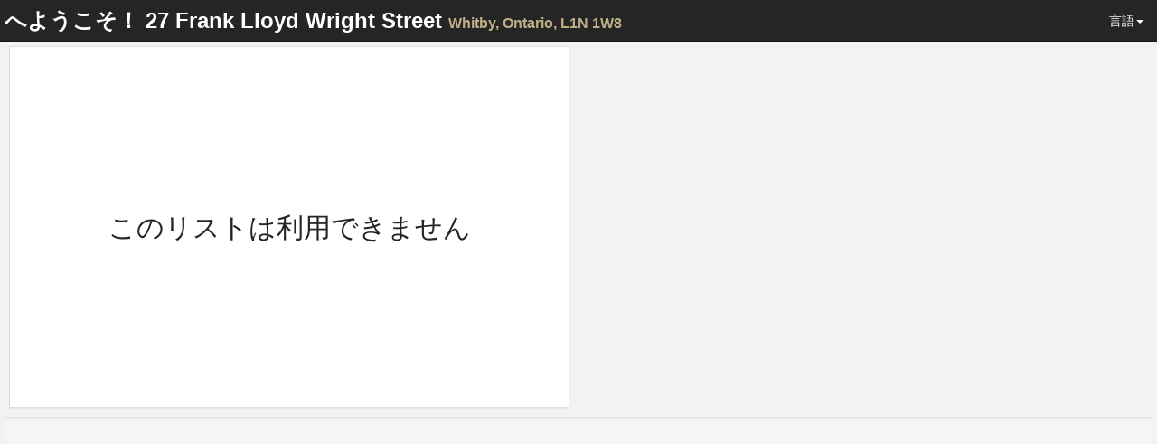

--- FILE ---
content_type: text/html; charset=utf-8
request_url: https://spotlight.century21.ca/ja/whitby-real-estate/27-frank-lloyd-wright-street
body_size: 18787
content:
<!DOCTYPE html>






<html lang="ja" >
		<head>
			
			<meta charset="utf-8">
			<meta http-equiv="X-UA-Compatible" content="IE=edge">
			<meta name="viewport" content="width=device-width, initial-scale=1">
				<meta name="robots" content="noarchive" />

				
	
		<meta name="theme-color" content="#eeb111">
	


				<title>27 Frank Lloyd Wright Street, Whitby</title>
				<meta property="og:title" content="27 Frank Lloyd Wright Street, Whitby" />

				

				

				
						<link rel="canonical" href="https://spotlight.century21.ca/whitby-real-estate/27-frank-lloyd-wright-street" />
						<meta property="og:url" content="https://spotlight.century21.ca/whitby-real-estate/27-frank-lloyd-wright-street" />
						<link rel="alternate" hreflang="x-default" href="https://spotlight.century21.ca/whitby-real-estate/27-frank-lloyd-wright-street" />

						
								<link rel="alternate" hreflang="en" href="https://spotlight.century21.ca/en/whitby-real-estate/27-frank-lloyd-wright-street" />
						
								<link rel="alternate" hreflang="fr" href="https://spotlight.century21.ca/fr/whitby-real-estate/27-frank-lloyd-wright-street" />
						
								<link rel="alternate" hreflang="ar" href="https://spotlight.century21.ca/ar/whitby-real-estate/27-frank-lloyd-wright-street" />
						
								<link rel="alternate" hreflang="zh-hans" href="https://spotlight.century21.ca/zh-hans/whitby-real-estate/27-frank-lloyd-wright-street" />
						
								<link rel="alternate" hreflang="zh-hant" href="https://spotlight.century21.ca/zh-hant/whitby-real-estate/27-frank-lloyd-wright-street" />
						
								<link rel="alternate" hreflang="de" href="https://spotlight.century21.ca/de/whitby-real-estate/27-frank-lloyd-wright-street" />
						
								<link rel="alternate" hreflang="hi" href="https://spotlight.century21.ca/hi/whitby-real-estate/27-frank-lloyd-wright-street" />
						
								<link rel="alternate" hreflang="ja" href="https://spotlight.century21.ca/ja/whitby-real-estate/27-frank-lloyd-wright-street" />
						
								<link rel="alternate" hreflang="fa" href="https://spotlight.century21.ca/fa/whitby-real-estate/27-frank-lloyd-wright-street" />
						
								<link rel="alternate" hreflang="pt" href="https://spotlight.century21.ca/pt/whitby-real-estate/27-frank-lloyd-wright-street" />
						
								<link rel="alternate" hreflang="pa" href="https://spotlight.century21.ca/pa/whitby-real-estate/27-frank-lloyd-wright-street" />
						
								<link rel="alternate" hreflang="ru" href="https://spotlight.century21.ca/ru/whitby-real-estate/27-frank-lloyd-wright-street" />
						
								<link rel="alternate" hreflang="es" href="https://spotlight.century21.ca/es/whitby-real-estate/27-frank-lloyd-wright-street" />
						
				

				<link rel="stylesheet" href="/static/style/lib/leaflet.css" />
   				

				<link rel="stylesheet" href="/static/CACHE/css/c5c7a47c8179.css" type="text/css" />


				<link rel="shortcut icon" href="/static/images/favicon.ico" />
				<link rel="stylesheet" href="//maxcdn.bootstrapcdn.com/font-awesome/4.3.0/css/font-awesome.min.css">

				

		

		

		

		

		

		

		

		




				<script>
				 //Initialize a variable that we'll use to hold site information
				 homeania = {}

						homeania.listing_web_id = 16015

						window.ParsleyConfig = {
								validators: {
										phone: {
												fn: function (value, requirement) {
														return 0 === value % requirement;
												},
												priority: 32
										}
								},
								i18n: {
										en: {
												multiple: 'You must enter a properly formatted 10 digit US or Canadian phone number'
										},
										fr: {
												multiple: 'Cette valeur doit être un multiple de %s'
										}
								}
						};

						language_code = ''

						

						

						homeania.minutes_trans = '分'



				</script>

				<!--[if lt IE 9]>
						<script src="https://oss.maxcdn.com/html5shiv/3.7.2/html5shiv.min.js"></script>
						<script src="https://oss.maxcdn.com/respond/1.4.2/respond.min.js"></script>
				<![endif]-->
		</head>


		<body 
		data-spy="scroll" data-target="" data-flow="multi-column-flow"
>

				
		<nav id="header" class="navbar navbar-default navbar-fixed-top" role="navigation">

				<div class="container-fluid">
						<div class="navbar-header">
								<button type="button" class="navbar-toggle collapsed" data-toggle="collapse" data-target="#navbar-options">
										<span class="sr-only">Toggle navigation</span>
										<span class="icon-bar"></span>
										<span class="icon-bar"></span>
										<span class="icon-bar"></span>
								</button>
								<div class="navbar-brand"><span class="hidden-xs">へようこそ！</span> 27 Frank Lloyd Wright Street <small>Whitby<span class="hidden-xs">, Ontario, L1N 1W8</span></small></div>
						</div>

						<div class="collapse navbar-collapse" id="navbar-options">
								<ul class="nav navbar-nav navbar-right">
										<li class="dropdown">
												<a href="#" class="dropdown-toggle" data-toggle="dropdown" role="button" aria-expanded="false">言語<span class="caret"></span></a>
												<ul class="dropdown-menu" role="menu">
														<li><a href="
																
																		
																				/unbranded/whitby-real-estate/27-frank-lloyd-wright-street
																		
																">Auto Detect</a></li>
														

																<li><a href="
																		
																				
																						/en/unbranded/whitby-real-estate/27-frank-lloyd-wright-street
																				
																		">English (英語(米国))</a></li>
														

																<li><a href="
																		
																				
																						/fr/unbranded/whitby-real-estate/27-frank-lloyd-wright-street
																				
																		">Français (フランス語)</a></li>
														

																<li><a href="
																		
																				
																						/ar/unbranded/whitby-real-estate/27-frank-lloyd-wright-street
																				
																		">العربيّة (アラビア語)</a></li>
														

																<li><a href="
																		
																				
																						/zh-hans/unbranded/whitby-real-estate/27-frank-lloyd-wright-street
																				
																		">简体中文 (簡体字中国語)</a></li>
														

																<li><a href="
																		
																				
																						/zh-hant/unbranded/whitby-real-estate/27-frank-lloyd-wright-street
																				
																		">繁體中文 (繁体字中国語)</a></li>
														

																<li><a href="
																		
																				
																						/de/unbranded/whitby-real-estate/27-frank-lloyd-wright-street
																				
																		">Deutsch (ドイツ語)</a></li>
														

																<li><a href="
																		
																				
																						/hi/unbranded/whitby-real-estate/27-frank-lloyd-wright-street
																				
																		">हिंदी (ヒンディー語)</a></li>
														

																<li><a href="
																		
																				
																						/ja/unbranded/whitby-real-estate/27-frank-lloyd-wright-street
																				
																		">日本語 (日本語)</a></li>
														

																<li><a href="
																		
																				
																						/fa/unbranded/whitby-real-estate/27-frank-lloyd-wright-street
																				
																		">فارسی (ペルシア語)</a></li>
														

																<li><a href="
																		
																				
																						/pt/unbranded/whitby-real-estate/27-frank-lloyd-wright-street
																				
																		">Português (ポルトガル語)</a></li>
														

																<li><a href="
																		
																				
																						/pa/unbranded/whitby-real-estate/27-frank-lloyd-wright-street
																				
																		">ਪੰਜਾਬੀ (パンジャブ語)</a></li>
														

																<li><a href="
																		
																				
																						/ru/unbranded/whitby-real-estate/27-frank-lloyd-wright-street
																				
																		">Русский (ロシア語)</a></li>
														

																<li><a href="
																		
																				
																						/es/unbranded/whitby-real-estate/27-frank-lloyd-wright-street
																				
																		">Español (スペイン語)</a></li>
														
												</ul>
										</li>
								</ul>
						</div>
				</div>
		</nav>

		<div class="container-fluid hidden" >

				<div id="content-container">

						<div class="row">
								<div class="visible-xs visible-sm">
										<div id="single-column-flow" class="col-xs-12 flow-container">
										</div>
								</div>

								<div class="visible-md visible-lg">
										<div id="two-column-flow-1" class="col-md-7 col-lg-6 flow-container">
												
														<div id="not-available-widget" class="col-md-12 flow-item" data-single-column-flow="1" data-two-column-flow-1="2">
																<div class="panel panel-default text-center">
																				<h2>このリストは利用できません</h2>
																</div>
														</div>
												

												

												

												



												

												

												

										</div>
										<div id="two-column-flow-2" class="col-md-5 col-lg-6 flow-container">
												
													

													
												
										</div>

								</div>
						</div>

						<div class="row">
								<div class="col-md-12">
										<div class="well small text-center">
												
												<div>
														
															
																
															
														
												</div>
										</div>
								</div>
						</div>
				</div>




				<div class="footer-placeholder" class="visible-md visible-lg"></div>

				
		</div>

		<div class="hidden full-screen-page-overlay full-screen-gallery-page-overlay" >
				<div class="full-screen-gallery">

						



				</div>
				<div class="full-screen-controls">
						<button type="button" class="btn btn-default prev-photo" >前の画像</button>
						<button type="button" class="btn btn-default full-screen-gallery-close" >閉じるフルスクリーン</button>
						<button type="button" class="btn btn-default next-photo" >次の画像</button>
				</div>

		</div>

		


				
<div id="start-chat-modal" class="modal">
		<div class="modal-dialog">
				<div class="modal-content">
						<div class="modal-header">
								<button type="button" class="close" data-dismiss="modal"><span aria-hidden="true">&times;</span><span class="sr-only">閉じる</span></button>
								<h4 class="modal-title">私と話す</h4>
						</div>
						

<form id="initiate-chat-form" role="form" data-parsley-validate method="POST" action="/chats/start-chat/16015" class="ajax-form" data-success-callback="initiate_chat">
    

<div  
    class="modal-body" > <p>Please fill out the following form in case your chat gets prematurely terminated so that the agent can get back in touch with you.  You need to enter either your phone number or email.</p> <div id="div_initiate_chat_form_client_name" class="form-group"> <label for="initiate_chat_form_client_name" class="control-label ">
                Name
            </label> <div class="controls "> <input class="textinput textInput form-control" data-parsley-maxlength="100" data-parsley-trigger="change" id="initiate_chat_form_client_name" maxlength="100" name="client_name" type="text" /> </div> </div> <div id="div_initiate_chat_form_client_email" class="form-group"> <label for="initiate_chat_form_client_email" class="control-label ">
                Email
            </label> <div class="controls "> <input class="emailinput form-control" data-parsley-trigger="change" id="initiate_chat_form_client_email" name="client_email" type="email" /> </div> </div> <div id="div_initiate_chat_form_client_phone" class="form-group"> <label for="initiate_chat_form_client_phone" class="control-label ">
                Phone Number
            </label> <div class="controls "> <input class="textinput textInput form-control" data-mask="(000) 000-0000" data-parsley-error-message="You must enter a 10 digit North American phone number" data-parsley-pattern="^\(\d{3}\) \d{3}-\d{4}$" data-parsley-trigger="change" id="initiate_chat_form_client_phone" name="client_phone" type="text" /> </div> </div> <div id="div_initiate_chat_form_first_message" class="form-group"> <label for="initiate_chat_form_first_message" class="control-label  requiredField">
                First Message<span class="asteriskField">*</span> </label> <div class="controls "> <textarea class="textarea form-control" cols="40" data-parsley-error-message="You must include your first message to the agent to initiate the chat" data-parsley-maxlength="400" data-parsley-required="true" data-parsley-trigger="change keyup" id="initiate_chat_form_first_message" maxlength="400" name="first_message" rows="3">
</textarea> </div> </div> <div id="div_initiate_chat_form_g-recaptcha-response" class="form-group"> <div class="controls "> <textarea class="textarea form-control" cols="40" id="initiate_chat_form_g-recaptcha-response" name="g-recaptcha-response" rows="3">
</textarea> </div> </div> </div>
<div  
    class="modal-footer" > <input type="submit"
    name="submit"
    value="Start Chat"
    
        class="btn btn-primary"
        id="submit-id-submit"
    
    
    />

</div>

</form>

				</div>
		</div>
</div>

<div id="share-listing-modal" class="modal">
		<div class="modal-dialog">
				<div class="modal-content">
						<div class="modal-header">
								<button type="button" class="close" data-dismiss="modal"><span aria-hidden="true">&times;</span><span class="sr-only">閉じる</span></button>
								<h4 class="modal-title">シェア</h4>
						</div>
						<div class="modal-body text-center">
								<a href="http://twitter.com/share?url=https://spotlight.century21.ca/whitby-real-estate/27-frank-lloyd-wright-street&text=27 Frank Lloyd Wright Street, Whitby" target="_blank" class="btn btn-twitter btn-big-share-button">
										<span class="fa fa-3x fa-twitter"></span>
								</a>

								<!-- Google Plus -->
								<a href="https://plus.google.com/share?url=https://spotlight.century21.ca/whitby-real-estate/27-frank-lloyd-wright-street" target="_blank" class="btn btn-google-plus btn-big-share-button">
										<span class="fa fa-3x fa-google-plus"></span>
								</a>

								<!-- Facebook -->
								<a href="http://www.facebook.com/sharer/sharer.php?u=https://spotlight.century21.ca/whitby-real-estate/27-frank-lloyd-wright-street" target="_blank" class="btn btn-facebook btn-big-share-button">
										<span class="fa fa-3x fa-facebook"></span>
								</a>

								<!-- StumbleUpon (url, title) -->
								<a href="http://www.stumbleupon.com/submit?url=https://spotlight.century21.ca/whitby-real-estate/27-frank-lloyd-wright-street&title=27 Frank Lloyd Wright Street, Whitby" target="_blank" class="btn btn-stumbleupon btn-big-share-button">
										<span class="fa fa-3x fa-stumbleupon"></span>
								</a>

								<!-- Reddit (url, title) -->
								<a href="http://reddit.com/submit?url=https://spotlight.century21.ca/whitby-real-estate/27-frank-lloyd-wright-street&title=27 Frank Lloyd Wright Street, Whitby" target="_blank" class="btn btn-reddit btn-big-share-button">
										<span class="fa fa-3x fa-reddit"></span>
								</a>

								<!-- LinkedIn -->
								<a href="http://www.linkedin.com/shareArticle?url=https://spotlight.century21.ca/whitby-real-estate/27-frank-lloyd-wright-street&title=27 Frank Lloyd Wright Street, Whitby" target="_blank" class="btn btn-linkedin btn-big-share-button">
										<span class="fa fa-3x fa-linkedin"></span>
								</a>

								

								<!-- Email -->
								<a href="mailto:?subject=27 Frank Lloyd Wright Street, Whitby&body=https://spotlight.century21.ca/whitby-real-estate/27-frank-lloyd-wright-street" target="_blank" class="btn btn-default btn-big-share-button">
										<span class="fa fa-3x fa-envelope"></span>
								</a>

						</div>
				</div>
		</div>
</div>

<div id="contact-agent-modal" class="modal">
		<div class="modal-dialog">
				<div class="modal-content">
						<div class="modal-header">
								<button type="button" class="close" data-dismiss="modal"><span aria-hidden="true">&times;</span><span class="sr-only">閉じる</span></button>
								<h4 class="modal-title">接触剤</h4>
						</div>
						

<form id="contact-agent-form" role="form" data-parsley-validate method="POST" action="/listing-form/contact-agent/7027b1de-063f-40ab-838d-f1bd02db9f07" class="ajax-form">
    

<div  
    class="modal-body" > <p>Fill out your contact information into this form, and the listing agent will contact you regarding your inquiry.</p> <div id="div_contact_agent_form_name" class="form-group"> <label for="contact_agent_form_name" class="control-label  requiredField">
                Name<span class="asteriskField">*</span> </label> <div class="controls "> <input class="textinput textInput form-control" data-parsley-maxlength="255" data-parsley-required="true" data-parsley-trigger="change" id="contact_agent_form_name" maxlength="255" name="name" type="text" /> </div> </div> <div id="div_contact_agent_form_email" class="form-group"> <label for="contact_agent_form_email" class="control-label ">
                Email
            </label> <div class="controls "> <input class="emailinput form-control" data-parsley-trigger="change" id="contact_agent_form_email" maxlength="100" name="email" type="email" /> </div> </div> <div id="div_contact_agent_form_phone" class="form-group"> <label for="contact_agent_form_phone" class="control-label ">
                Phone Number
            </label> <div class="controls "> <input class="textinput textInput form-control" data-mask="(000) 000-0000" data-parsley-error-message="You must enter a 10 digit North American phone number, if you don&#39;t have one, please leave this field blank and fill out the email field" data-parsley-pattern="^\(\d{3}\) \d{3}-\d{4}$" data-parsley-trigger="change" id="contact_agent_form_phone" maxlength="100" name="phone" type="text" /> </div> </div> <div id="div_contact_agent_form_message" class="form-group"> <label for="contact_agent_form_message" class="control-label ">
                Message
            </label> <div class="controls "> <textarea class="textarea form-control" cols="40" data-parsley-trigger="change" id="contact_agent_form_message" name="message" rows="3">
</textarea> </div> </div> <div id="div_contact_agent_form_g-recaptcha-response" class="form-group"> <div class="controls "> <textarea class="textarea form-control" cols="40" id="contact_agent_form_g-recaptcha-response" name="g-recaptcha-response" rows="3">
</textarea> </div> </div> </div>
<div  
    class="modal-footer" > <input type="submit"
    name="submit"
    value="Send Information to Agent"
    
        class="btn btn-primary"
        id="submit-id-submit"
    
    
    />

</div>

</form>


				</div>
		</div>
</div>

<div id="book-showing-modal" class="modal" >
		<div class="modal-dialog">
				<div class="modal-content">
						<div class="modal-header">
								<button type="button" class="close" data-dismiss="modal"><span aria-hidden="true">&times;</span><span class="sr-only">閉じる</span></button>
								<h4 class="modal-title">目を表示を予約してください</h4>
						</div>
						

<form id="book-showing-form" role="form" data-parsley-validate method="POST" action="/listing-form/book-showing/7027b1de-063f-40ab-838d-f1bd02db9f07" class="ajax-form">
    

<div  
    class="modal-body" > <p>Fill out your contact information and when you are available for a showing and the listing agent will contact you regarding your request.</p> <div id="div_book_showing_form_name" class="form-group"> <label for="book_showing_form_name" class="control-label  requiredField">
                Name<span class="asteriskField">*</span> </label> <div class="controls "> <input class="textinput textInput form-control" data-parsley-maxlength="255" data-parsley-required="true" data-parsley-trigger="change" id="book_showing_form_name" maxlength="255" name="name" type="text" /> </div> </div> <div id="div_book_showing_form_email" class="form-group"> <label for="book_showing_form_email" class="control-label ">
                Email
            </label> <div class="controls "> <input class="emailinput form-control" data-parsley-trigger="change" id="book_showing_form_email" maxlength="100" name="email" type="email" /> </div> </div> <div id="div_book_showing_form_phone" class="form-group"> <label for="book_showing_form_phone" class="control-label ">
                Phone Number
            </label> <div class="controls "> <input class="textinput textInput form-control" data-mask="(000) 000-0000" data-parsley-error-message="You must enter a 10 digit North American phone number, if you don&#39;t have one, please leave this field blank and fill out the email field" data-parsley-pattern="^\(\d{3}\) \d{3}-\d{4}$" data-parsley-trigger="change" id="book_showing_form_phone" maxlength="100" name="phone" type="text" /> </div> </div> <div id="div_book_showing_form_availability" class="form-group"> <label for="book_showing_form_availability" class="control-label  requiredField">
                Availability<span class="asteriskField">*</span> </label> <div class="controls "> <textarea class="textarea form-control" cols="40" data-parsley-required="true" data-parsley-trigger="change" id="book_showing_form_availability" name="availability" rows="3">
</textarea> </div> </div> <div id="div_book_showing_form_message" class="form-group"> <label for="book_showing_form_message" class="control-label ">
                Message
            </label> <div class="controls "> <textarea class="textarea form-control" cols="40" data-parsley-trigger="change" id="book_showing_form_message" name="message" rows="3">
</textarea> </div> </div> <div id="div_book_showing_form_g-recaptcha-response" class="form-group"> <div class="controls "> <textarea class="textarea form-control" cols="40" id="book_showing_form_g-recaptcha-response" name="g-recaptcha-response" rows="3">
</textarea> </div> </div> </div>
<div  
    class="modal-footer" > <input type="submit"
    name="submit"
    value="Send Information to Agent"
    
        class="btn btn-primary"
        id="submit-id-submit"
    
    
    />

</div>

</form>


				</div>
		</div>
</div>

<div id="recaptcha-holder">
		<div id="recaptcha-element" class="form-group">
				<div class="g-recaptcha" data-sitekey="6LeRSQMTAAAAAAnO131xXh-MXurxKwkkKsuDVfVJ"></div><ul class="g-recaptcha-errors parsley-errors-list"></ul>
		</div>
</div>



		
				<div id="about-modal-sherry-etezadi" class="modal agent-modal">
						<div class="modal-dialog">
								<div class="modal-content">
										<div class="modal-header">
												<button type="button" class="close" data-dismiss="modal"><span aria-hidden="true">&times;</span><span class="sr-only">閉じる</span></button>
												<h4 class="modal-title">約 Sherry</h4>
										</div>
										<div class="modal-body">
												


<div class="row">
		
				<div class="col-xs-4 col-xs-offset-4">

						
								<div class="well agent-image-container">
										<img class="img-responsive" src="/media/user_pictures/rcQ9YNZhES.jpg" alt="Sherry Etezadi" />
								</div>
						

				</div>
		
</div>
<div class="">
		<div class="well text-center">
				<div class="agent-modal-name">Sherry Etezadi</div>
				<div class="agent-modal-title">Broker CNE</div>
				
				



    <div class="social-media-container " >
        <div class="social-media-header">で私に従ってください:</div>
        
        <a href="https://www.facebook.com/sherryetezadi/" target="_blank"><img src="/static/images/facebook.png" class="social-media-logo" /></a>
        
        
        
        
    </div>


		</div>

		

		<div class="well text-center">
				
						
								<div>
										<strong>オフィス</strong> 905-883-8300
								</div>
						
				
						
								<div>
										<strong>Cell</strong> 647-863-5435
								</div>
						
				
				<div>
						<a href="mailto:shetezadi@gmail.com">shetezadi@gmail.com</a>
				</div>
				
				
						
				

		</div>
</div>
<div class="clearfix"></div>

										</div>
								</div>
						</div>
				</div>
		








				<script src="https://ajax.googleapis.com/ajax/libs/jquery/1.11.1/jquery.min.js"></script>
			<script>!window.jQuery && document.write(unescape('%3Cscript type="text/javascript" src="/static/scripts/lib/jquery-1.11.1.min.js"%3E%3C/script%3E'))</script>

				<script src="/static/scripts/lib/leaflet.js"></script>

				
		<script>
			mbAPI = "pk.eyJ1IjoiaG9tZWFuaWEiLCJhIjoiY2p5cTVrZXprMGdhajNncXQwcG83OXdnMiJ9.1373BKysy-Fi-08t24BvPQ" 
				$(function() {
						
								homeania.amenities = $.parseJSON('{"recreation": [["242427792", ["", "Sports Field", "", [360, null, 91]], [43.8793659, -78.933843]], ["247973388", ["", "Sports Field", "", [406, null, 97]], [43.8790532, -78.9323104]], ["242427830", ["", "Park", "", [311, null, 69]], [43.8778012, -78.936482]], ["461750106", ["", "Playground", "", [618, null, 138]], [43.8838828, -78.9324993]], ["34229423", ["", "Park", "", [547, null, 105]], [43.8762138, -78.9356585]], ["242427721", ["", "Ice Rink", "", [628, null, 119]], [43.8754846, -78.9355025]], ["242427735", ["", "Playground", "", [628, null, 119]], [43.8753137, -78.9358526]], ["360429209", ["", "Park", "", [470, null, 109]], [43.8799265, -78.9413842]], ["34229424", ["", "Park", "", [541, null, 99]], [43.875161, -78.9333031]], ["34229430", ["Ash Park", "Park", "", [532, null, 103]], [43.8840276, -78.9392899]], ["242427751", ["", "Playground", "", [606, null, 145]], [43.8752828, -78.9323559]], ["242427736", ["", "Playground", "", [628, null, 119]], [43.8751516, -78.9357813]], ["34366358", ["", "Sports Field", "", [532, null, 103]], [43.8842479, -78.9394688]], ["242427705", ["", "Sports Field", "", [633, null, 121]], [43.8746075, -78.9348859]], ["34229432", ["", "Park", "", [1432, null, 356]], [43.884528, -78.9288765]], ["242427704", ["", "Sports Field", "", [633, null, 121]], [43.8745329, -78.9352064]], ["241178695", ["", "Sports Field", "", [1117, null, 204]], [43.8771224, -78.9265874]], ["292817260", ["", "Playground", "", [1320, null, 297]], [43.8863203, -78.9312498]], ["292817259", ["", "Playground", "", [1320, null, 297]], [43.8863687, -78.9311606]], ["242427706", ["", "Sports Field", "", [693, null, 135]], [43.8739069, -78.9356923]], ["60011454", ["", "Sports Field", "", [587, null, 235]], [43.8737493, -78.9342626]], ["241178694", ["", "Playground", "", [1191, null, 235]], [43.8770584, -78.9263266]], ["34366360", ["", "Park", "", [1102, null, 208]], [43.8775008, -78.9259198]], ["485962509", ["", "Sports Field", "", [876, null, 155]], [43.8867898, -78.9370134]], ["389730695", ["", "Playground", "", [740, null, 151]], [43.8851921, -78.9407729]], ["241178374", ["", "Sports Field", "", [1191, null, 235]], [43.8766186, -78.9261068]], ["60011447", ["", "Sports Field", "", [1035, null, 191]], [43.8730021, -78.9350926]], ["60011449", ["", "Playground", "", [1214, null, 249]], [43.8813908, -78.9237019]], ["241178372", ["", "Sports Field", "", [1396, null, 259]], [43.8769931, -78.924463]], ["60011459", ["", "Sports Field", "", [1512, null, 274]], [43.8810169, -78.9234776]], ["438344371", ["", "Playground", "", [1201, null, 237]], [43.8766325, -78.9245335]], ["60011444", ["", "Sports Field", "", [1201, null, 237]], [43.8765196, -78.9246053]], ["34229435", ["", "Park", "", [943, null, 197]], [43.8883507, -78.9351978]], ["38857939", ["Rotary Center Park", "Park", "", [981, null, 194]], [43.8731083, -78.9394103]], ["300118222", ["", "Sports Field", "", [1046, null, 192]], [43.8724827, -78.9383876]]], "police": [["293432971", ["18 Div Whitby", "Police Station", "", [4235, null, 868]], [43.920122, -78.939606]], ["76815275", ["Central East Division", "Police Station", "", [null, null, 1141]], [43.8990548, -78.866417]], ["166549475", ["", "Police Station", "", [null, null, 1020]], [43.8675925, -78.8496708]]], "restaurant": [["3042180440", ["Pizza Pizza", "Fast Food", "", [430, null, 96]], [43.8802531, -78.9389041]], ["300117113", ["Tim Hortons", "Cafe", "", [1187, null, 225]], [43.8861509, -78.945567]], ["3736053915", ["Subway", "Fast Food", "", [1776, null, 412]], [43.8672126, -78.9330567]], ["2859161015", ["Wendy\'s", "Fast Food", "", [1627, null, 324]], [43.8670908, -78.9346993]], ["3587040393", ["Pete\'s Big Bite", "Restaurant", "", [1299, null, 307]], [43.8766895, -78.9540542]], ["6603903574", ["Quiznos", "Fast Food", "", [1958, null, 442]], [43.8842785, -78.9106811]], ["6603903570", ["Coffee Time", "Cafe", "", [1958, null, 442]], [43.8844686, -78.910713]], ["3928936387", ["Mr. Sub/Country Style/Yogen Fruz", "Fast Food", "", [1893, null, 367]], [43.8945737, -78.9489928]], ["6603896271", ["Whitby Wraps", "Fast Food", "", [2008, null, 429]], [43.8842823, -78.9098872]], ["5688598959", ["T & D Family Restaurant", "Restaurant", "", [2101, null, 484]], [43.899593, -78.9383234]], ["1240474063", ["Lone Star Texas Grill", "Restaurant", "", [3347, null, 563]], [43.8682268, -78.9126064]], ["5688598951", ["Subway", "Fast Food", "", [null, null, 498]], [43.9005005, -78.9418919]], ["1910802809", ["Baton Rouge", "Restaurant", "", [2640, null, 471]], [43.8716398, -78.9078107]], ["1910802821", ["Wendy\'s", "Fast Food", "", [2805, null, 623]], [43.8723765, -78.9057776]], ["3666688731", ["Pizza Pizza", "Fast Food", "", [2813, null, 579]], [43.9025142, -78.9295687]], ["3424004251", ["Subway", "Fast Food", "", [3807, null, 710]], [43.8689374, -78.8989657]], ["5609948868", ["A Tavola Bistro", "Restaurant", "", [3106, null, 766]], [43.9121641, -78.9461476]], ["4358018091", ["Twice The Deal Pizza", "Restaurant", "", [3175, null, 754]], [43.9120937, -78.9465223]], ["5343990135", ["Tim Hortons", "Cafe", "", [4459, null, 784]], [43.9075534, -78.8998231]], ["583061098", ["McDonald\'s", "Fast Food", "", [4899, null, 899]], [43.8807298, -78.8822618]], ["3402858855", ["Dairy Queen", "Fast Food", "", [3695, null, 847]], [43.9174306, -78.946337]], ["3402861628", ["Swiss Chalet", "Restaurant", "", [3878, null, 802]], [43.9164096, -78.9545659]], ["265259989", ["Boston Pizza", "Restaurant", "", [3827, null, 859]], [43.9162145, -78.9560305]], ["92986638", ["Tim Hortons", "Cafe", "", [3875, null, 844]], [43.9155489, -78.9586757]], ["2399729553", ["Tangerine Asian Cuisine", "Restaurant", "", [3915, null, 856]], [43.9167197, -78.955757]], ["4219237065", ["State & Main", "Restaurant", "", [3990, null, 959]], [43.9188918, -78.9465742]], ["4031581628", ["Five Guys", "Fast Food", "", [4925, null, 891]], [43.8791626, -78.8792152]], ["6604220632", ["Pita Pit", "Fast Food", "", [4925, null, 891]], [43.8791806, -78.8791336]], ["1225891920", ["Starbucks", "Cafe", "", [null, null, 885]], [43.8885138, -78.8800339]], ["6603992254", ["Baxter\'s Landing", "Restaurant", "", [3925, null, 848]], [43.8915472, -78.8810443]], ["4031567010", ["Dairy Queen", "Fast Food", "", [4925, null, 891]], [43.879256, -78.8788149]], ["1225923519", ["McDonald\'s", "Fast Food", "", [4002, null, 873]], [43.8904704, -78.8802966]], ["1225923514", ["Tim Hortons", "Cafe", "", [4002, null, 873]], [43.8903073, -78.8802074]], ["6603992240", ["Auntie Anne\'s", "Fast Food", "", [3919, null, 880]], [43.8907708, -78.8800808]], ["6603990869", ["Rwal Fruit Bubble Tea", "Fast Food", "", [4132, null, 1028]], [43.8886682, -78.8793064]]], "fire": [["412714249", ["Whitby Fire Station No. 3", "Fire Station", "", [2043, null, 461]], [43.8619928, -78.93401]], ["466943159", ["Whitby Fire Station No. 5 (Headquarters)", "Fire Station", "", [null, null, 856]], [43.9174369, -78.9520026]], ["76810852", ["Oshawa Station #3", "Fire Station", "", [null, null, 1389]], [43.9268765, -78.8736635]]], "transit": [["5493667046", ["", "Platform", "", [1944, null, 400]], [43.8987584, -78.9396504]], ["587784881", ["Oshawa", "Railway Station", "", [null, null, 872]], [43.8710704, -78.8851355]], ["98252391", ["", "Platform", "", [null, null, 977]], [43.8889599, -78.8774457]], ["111870154", ["", "Platform", "", [null, null, 977]], [43.8890558, -78.8770326]], ["6617824985", ["Britannia Eastbound @ Windfields Farm", "Platform", "", [null, null, null]], [43.9535722, -78.9106069]], ["6617802593", ["Britannia Westbound @ Windfields Farms", "Platform", "", [null, null, null]], [43.9537098, -78.9107768]], ["6617814406", ["Britannia Eastbound @ Kentucky Derby", "Platform", "", [null, null, 1568]], [43.9546024, -78.9055403]], ["6617811762", ["Windfields Farm Northbound @ Bandsman", "Platform", "", [null, null, 1529]], [43.9598004, -78.9146047]], ["6617812174", ["Windfields Farm Eastbound @ Kentucky Derby", "Platform", "", [null, null, 1438]], [43.9618022, -78.9094162]], ["6617842508", ["Windfields Farm Westbound @ Kentucky Derby", "Platform", "", [null, null, 1438]], [43.9619567, -78.9091426]], ["645143546", ["2", "Platform", "", [7907, null, null]], [43.8482907, -79.0412536]], ["645143545", ["2", "Platform", "", [7988, null, null]], [43.8482269, -79.041546]], ["645143544", ["2", "Platform", "", [7988, null, null]], [43.8481645, -79.0418806]], ["645143543", ["2", "Platform", "", [7988, null, null]], [43.8481062, -79.0421479]], ["645143542", ["2", "Platform", "", [7988, null, null]], [43.8480416, -79.0424658]], ["645143541", ["2", "Platform", "", [8082, null, null]], [43.84797, -79.0427843]], ["6617820662", ["Windfields Farm Eastbound @ Thoroughbred", "Platform", "", [null, null, 1391]], [43.9627462, -78.9050805]], ["645143540", ["2", "Platform", "", [8082, null, null]], [43.8478935, -79.0431179]], ["645143539", ["2", "Platform", "", [8082, null, null]], [43.8478329, -79.0434208]], ["645143538", ["2", "Platform", "", [8103, null, null]], [43.8477615, -79.0437309]], ["645143537", ["2", "Platform", "", [8103, null, null]], [43.8476991, -79.0440424]], ["645143536", ["2", "Platform", "", [8103, null, null]], [43.8476298, -79.0443559]]], "worship": [["76832523", ["", "Place of Worship", "", [2430, null, 450]], [43.8959014, -78.9547051]], ["92988465", ["Kingdom Hall of Jehovah\'s Witnesses", "Place of Worship", "", [3515, null, 676]], [43.8921427, -78.9725406]], ["90562931", ["Faith Baptist Church", "Place of Worship", "", [4067, null, 832]], [43.9154316, -78.9538234]], ["76828552", ["", "Place of Worship", "", [4718, null, 950]], [43.9067665, -78.8904088]], ["179175039", ["", "Place of Worship", "", [5154, null, 1172]], [43.9016849, -78.8648457]], ["904870963", ["", "Place of Worship", "", [6493, null, 793]], [43.882456, -78.8548401]], ["76813005", ["", "Place of Worship", "", [6330, null, 943]], [43.882438, -78.8543565]], ["76813674", ["", "Place of Worship", "", [5185, null, 1254]], [43.8990394, -78.8583315]], ["76828887", ["", "Place of Worship", "", [7111, null, 1326]], [43.9264071, -78.8797341]], ["362342658", ["Calvary Baptist Church", "Place of Worship", "", [7123, null, 1418]], [43.9186029, -78.861241]], ["659105862", ["", "Place of Worship", "", [7682, null, 863]], [43.884444, -78.837057]], ["6606386788", ["Faith Family Church", "Place of Worship", "", [6938, null, 898]], [43.849218, -79.0220783]], ["272806824", ["", "Place of Worship", "", [8210, null, 1296]], [43.8972064, -79.0330156]], ["438074689", ["Kingdom Hall of Jehovah\'s Witnesses", "Place of Worship", "", [8632, null, 1201]], [43.8304908, -79.0200522]], ["403208462", ["", "Place of Worship", "", [9856, null, 1634]], [43.9521923, -78.8763118]]], "bar": [["1744157942", ["Shamrocks", "Pub", "", [922, null, 174]], [43.8841393, -78.9244715]], ["5688598949", ["Charley Ronicks Pub", "Pub", "", [null, null, 498]], [43.9007372, -78.942038]], ["4938839811", ["", "Bar", "", [null, null, 544]], [43.8567097, -78.9366342]], ["1319316831", ["The Royal Oak", "Pub", "", [null, null, 905]], [43.9182139, -78.9466676]], ["265415930", ["St. Louis Bar and Grill", "Pub", "", [null, null, 909]], [43.9190389, -78.9583461]], ["288953825", ["The Hub", "Pub", "", [null, null, 1191]], [43.898224, -78.863428]], ["4161480397", ["Excuses", "Pub", "", [null, null, 819]], [43.8843499, -78.8578062]], ["5629236718", ["Prospects Bar & Grill", "Bar", "", [null, null, 1064]], [43.8972802, -78.8593163]], ["5797095795", ["The Crooked Uncle", "Bar", "", [null, null, 1412]], [43.9287879, -78.8777107]], ["6606207555", ["The Hunt St. Tap & Grill", "Pub", "", [7163, null, 909]], [43.8473577, -79.0217261]], ["5796239890", ["The Players Bench Sports Bar & Grill", "Bar", "", [null, null, 1595]], [43.9343945, -78.869306]], ["6606419410", ["Magwyers Pub", "Pub", "", [7675, null, 1070]], [43.8419025, -79.0226303]], ["6652970067", ["The Tudor Rose", "Bar", "", [8191, null, 1112]], [43.8317071, -79.0153425]], ["6606471571", ["Mackenzie Pub & Restaurant", "Pub", "", [7813, null, 1029]], [43.8424981, -79.0272134]], ["6606421478", ["Portly Piper", "Pub", "", [7789, null, 1083]], [43.8412289, -79.0264842]], ["6606483686", ["The Edge", "Bar", "", [7940, null, 1070]], [43.8434766, -79.0282467]]], "hospital": [["681027954", ["Ontario Shores Centre for Mental Health Sciences", "Hospital", "", [null, null, 742]], [43.8506337, -78.9442295]], ["475350569", ["Lakeridge Health Oshawa", "Hospital", "", [5482, null, 1228]], [43.905509, -78.869226]], ["681027953", ["Lakeridge Health Ajax Pickering Hospital", "Hospital", "", [7826, null, 1100]], [43.8373913, -79.0173614]]], "shopping": [["703227945", ["Marshalls", "Department Store", "", [null, null, 885]], [43.8886406, -78.8801439]], ["265786572", ["Canadian Tire", "Department Store", "", [3716, null, 911]], [43.9192709, -78.9486778]], ["53334118", ["Canadian Tire", "Department Store", "", [5370, null, 764]], [43.8650574, -79.0159917]], ["3163874512", ["Marshalls", "Department Store", "", [5868, null, 897]], [43.8649287, -79.0229515]], ["1207289156", ["Giant Tiger", "Department Store", "", [9405, null, 1116]], [43.8293369, -79.0330017]], ["168163582", ["Marshalls", "Department Store", "", [null, null, 1998]], [43.9426511, -78.8471277]]], "gym": [], "bank": [["3928974388", ["Scotiabank", "Bank", "", [575, null, 142]], [43.8775521, -78.9415555]], ["3667793344", ["RBC", "Bank", "", [2185, null, 494]], [43.9005421, -78.9386987]], ["5481148723", ["Scotiabank", "Bank", "", [2580, null, 630]], [43.8596843, -78.9446263]], ["5688598955", ["TD Canada Trust", "Bank", "", [2419, null, 592]], [43.9015067, -78.9425947]], ["1509107422", ["TD Canada Trust", "Bank", "", [null, null, 738]], [43.892697, -78.88369]], ["3402837863", ["CIBC", "Bank", "", [3731, null, 854]], [43.9184868, -78.9452686]], ["265416344", ["BMO", "Bank", "", [3868, null, 851]], [43.9146041, -78.959989]], ["265259991", ["RBC", "Bank", "", [3878, null, 802]], [43.9163795, -78.955179]], ["92986641", ["TD Canada Trust", "Bank", "", [3769, null, 889]], [43.9159288, -78.9583802]], ["5688115079", ["BMO", "Bank", "", [null, null, 885]], [43.8894628, -78.8801273]], ["3040223112", ["BMO", "Bank", "", [null, null, 1195]], [43.896669, -78.8634657]], ["368067405", ["TD Canada Trust", "Bank", "", [null, null, 1187]], [43.8978138, -78.8638948]], ["3738299632", ["CIBC", "Bank", "", [null, null, 1245]], [43.8985036, -78.8604143]], ["82252288", ["TD Canada Trust", "Bank", "", [null, null, 1583]], [43.93193, -78.8673619]]], "food_and_drink": [["3649719710", ["Convenience", "Convenience Store", "", [383, null, 86]], [43.880761, -78.9391519]], ["3042180439", ["The Beer Store", "Alcohol", "", [430, null, 96]], [43.8801733, -78.9391947]], ["1857552305", ["LCBO", "Alcohol", "", [570, null, 116]], [43.8767815, -78.9398886]], ["3042189496", ["Dairy Mart", "Convenience Store", "", [721, null, 165]], [43.881977, -78.9425772]], ["1910802806", ["Metro", "Supermarket", "", [1643, null, 318]], [43.8839767, -78.9135185]], ["3203989908", ["", "Convenience Store", "", [1834, null, 502]], [43.8650472, -78.9381537]], ["488353951", ["LCBO", "Alcohol", "", [1752, null, 360]], [43.8847039, -78.9130252]], ["2963229056", ["M & S Mini Mart", "Convenience Store", "", [1706, null, 362]], [43.8720255, -78.9537807]], ["3042179128", ["Esso", "Convenience Store", "", [1893, null, 367]], [43.8945989, -78.9490126]], ["1508965520", ["No Frills", "Supermarket", "", [1985, null, 473]], [43.87584, -78.964235]], ["5688598957", ["No Frills", "Supermarket", "", [2252, null, 514]], [43.9021445, -78.9424487]], ["2964455721", ["Canaan Food Mart", "Convenience Store", "", [2151, null, null]], [43.8742921, -78.9646104]], ["3817022916", ["LCBO", "Alcohol", "", [2776, null, 642]], [43.8592137, -78.9469641]], ["4358055689", ["Jugcity", "Convenience Store", "", [3106, null, 766]], [43.9121716, -78.9460676]], ["2758557315", ["No Frills", "Supermarket", "", [3929, null, 694]], [43.9134308, -78.9236891]], ["3244885038", ["M&M Food Market", "Butcher", "", [3751, null, 739]], [43.9139731, -78.9595117]], ["265416343", ["The Beer Store", "Alcohol", "", [3779, null, 783]], [43.914557, -78.9593888]], ["92986645", ["LCBO", "Alcohol", "", [3938, null, 873]], [43.9159677, -78.9604235]], ["3665416508", ["Food 4 Less", "Supermarket", "", [4357, null, 895]], [43.9034783, -78.8875075]]]}')
						

						
								homeania.schools = $.parseJSON('[{"town": "Whitby", "province": "ON", "name": {"en": "Trafalgar Castle School"}, "web": "http://www.trafalgarcastle.ca/", "lon": -78.935242, "number": "905-668-3358", "school_type": ["pr"], "range": "5 - 12", "commute": [160, "", 33], "address": "401 Reynolds Street", "lat": 43.879101, "categories": ["el", "hs"]}, {"town": "Whitby", "province": "ON", "name": {"en": "Julie Payette Public School"}, "web": "http://www.ddsb.ca/school/juliepayette/Pages/default.aspx", "immersion": "French", "lon": -78.935816, "number": "905-668-2225", "range": "Kindergarten - 8", "commute": [851, "", 203], "board": 5, "address": "300 Garden Street", "lat": 43.885424, "email": "juliepayette_ps@durham.edu.on.ca", "categories": ["kg", "el"]}, {"town": "Whitby", "province": "ON", "name": {"en": "Hatch House Montessori School"}, "web": "http://www.hatchhousemontessori.com/", "immersion": "French", "lon": -78.942362, "number": "905-665-7700", "school_type": ["mo"], "range": "Preschool - 6", "commute": [675, "", 162], "address": "301 Byron Street South", "lat": 43.877385, "categories": ["dc", "kg", "el"]}, {"town": "Whitby", "province": "ON", "name": {"en": "Catholic Elementary School John Paul II"}, "web": "http://www.csdccs.edu.on.ca/ecole/ecole-secondaire-catholique-saint-charles-garnier-whitby/ecole-elementaire-catholique-jean-paul-ii-whitby/", "lon": -78.925557, "number": "905-665-5393", "school_type": ["ca"], "range": "Kindergarten - 6", "commute": [1102, "", 208], "board": 78, "address": "1001, Hutchison Avenue ", "lat": 43.877526, "categories": ["dc", "kg", "el"]}, {"town": "Whitby", "province": "ON", "name": {"en": "C.E. Broughton Public School"}, "web": "http://www.ddsb.ca/school/cebroughton/Pages/default.aspx", "lon": -78.927121, "number": "905-665-8229", "range": "Kindergarten - 8", "commute": [1457, "", 333], "board": 5, "address": "80 Crawforth Street", "lat": 43.885641, "email": "cebroughton_ps@durham.edu.on.ca", "categories": ["kg", "el"]}, {"town": "Whitby", "province": "ON", "name": {"en": "Anderson CVI"}, "web": "http://www.ddsb.ca/school/andersoncvi/Pages/default.aspx", "lon": -78.9242, "number": "905-668-5809", "range": "9 - 12", "commute": [1342, "", 283], "board": 5, "address": "400 Anderson Street", "lat": 43.887578, "email": "anderson_cvi@durham.edu.on.ca", "categories": ["hs"]}, {"town": "Whitby", "province": "ON", "name": {"en": "St Theresa Catholic School"}, "web": "http://sttheresa.dcdsb.ca/", "lon": -78.922093, "number": "905-668-8261", "school_type": ["ca"], "range": "Kindergarten - 8", "commute": [1316, "", 278], "board": 8, "address": "173 Crawforth St", "lat": 43.886819, "categories": ["kg", "el"]}, {"town": "Whitby", "province": "ON", "name": {"en": "Henry Street High School"}, "web": "http://www.ddsb.ca/school/henrystreeths/Pages/default.aspx", "lon": -78.945231, "number": "905-668-2731", "range": "9 - 12", "commute": [1182, "", 227], "board": 5, "address": "600 Henry Street", "lat": 43.872519, "email": "henrystreet_hs@durham.edu.on.ca", "categories": ["hs"]}, {"town": "Whitby", "province": "ON", "name": {"en": "Sir William Stephenson Public School"}, "web": "http://www.ddsb.ca/school/sirwilliamstephenson/Pages/default.aspx", "lon": -78.934063, "number": "905-668-8601", "range": "Junior Kindergarten - 8", "commute": [1271, "", 245], "board": 5, "address": "1125 Athol Street", "lat": 43.869062, "email": "sirwilliamstephenson_ps@durham.edu.on.ca", "categories": ["kg", "el"]}, {"town": "Whitby", "province": "ON", "name": {"en": "E.A. Fairman Public School"}, "web": "http://www.ddsb.ca/school/fairman/Pages/default.aspx", "lon": -78.951904, "number": "905-668-2251", "range": "Junior Kindergarten - 8", "commute": [1656, "", 320], "board": 5, "address": "620 Walnut Street", "lat": 43.883594, "email": "eafairman_ps@durham.edu.on.ca", "categories": ["kg", "el"]}, {"town": "Whitby", "province": "ON", "name": {"en": "Pringle Creek Public School"}, "web": "http://www.ddsb.ca/school/pringlecreek/Pages/default.aspx", "lon": -78.929758, "number": "905-430-2488", "range": "Kindergarten - 8", "commute": [1985, "", 374], "board": 5, "address": "80 Ribblesdale Drive", "lat": 43.893825, "email": "pringlecreek_ps@durham.edu.on.ca", "categories": ["kg", "el"]}, {"town": "Whitby", "province": "ON", "name": {"en": "St. John the Evangelist Catholic School"}, "web": "http://stjohn.dcdsb.ca/index.php/st-john-the-evangelist-about-us", "immersion": "French", "lon": -78.956005, "number": "905-668-4011", "school_type": ["ca"], "range": "Kindergarten - 8", "commute": [1529, "", 349], "board": 8, "address": "1103 Giffard Street", "lat": 43.878754, "categories": ["kg", "el"]}, {"town": "Whitby", "province": "ON", "name": {"en": "West Lynde Public School"}, "web": "http://www.ddsb.ca/school/westlynde/Pages/default.aspx", "lon": -78.952592, "number": "905-668-3354", "range": "Junior Kindergarten - 8", "commute": [1727, "", 370], "board": 5, "address": "270 Michael Boulevard", "lat": 43.871491, "email": "westlynde_ps@durham.edu.on.ca", "categories": ["kg", "el"]}, {"town": "Whitby", "province": "ON", "name": {"en": "St. Marguerite d\'Youville Catholic School"}, "web": "http://stmarguerite.dcdsb.ca/", "lon": -78.952583, "number": "905-666-9301", "school_type": ["ca"], "range": "Kindergarten - 8", "commute": [1727, "", 370], "board": 8, "address": "250 Michael Blvd", "lat": 43.871449, "categories": ["kg", "el"]}, {"town": "Whitby", "province": "ON", "name": {"en": "Father Donald MacLellan"}, "web": "http://dcdsb.ca/index.php/schools/whitby/father-donald-mclellan", "lon": -78.916728, "number": "905-666-1146", "school_type": ["ca"], "range": "Kindergarten - 8", "commute": [2148, "", 378], "board": 8, "address": "1500 Hopkins Street", "lat": 43.870226, "categories": ["kg", "el"]}, {"town": "Whitby", "province": "ON", "name": {"en": "Bellwood Public School"}, "web": "http://www.ddsb.ca/school/bellwood/Pages/default.aspx", "lon": -78.90608, "number": "905-436-0098", "range": "Kindergarten - 8", "commute": [2445, "", 514], "board": 5, "address": "30 Bellwood Drive", "lat": 43.87973, "email": "bellwood_ps@durham.edu.on.ca", "categories": ["kg", "el"]}, {"town": "Whitby", "province": "ON", "name": {"en": "Dr. R. Thornton Public School"}, "web": "http://www.ddsb.ca/school/thornton/Pages/default.aspx", "lon": -78.909241, "number": "905-723-9912", "range": "Kindergarten - 8", "commute": [2778, "", 504], "board": 5, "address": "101 Hazelwood Drive", "lat": 43.895228, "email": "drrthornton_ps@durham.edu.on.ca", "categories": ["kg", "el"]}, {"town": "Whitby", "province": "ON", "name": {"en": "Glen Dhu Public School"}, "web": "http://www.ddsb.ca/school/glendhu/Pages/default.aspx", "lon": -78.934469, "number": "905-668-8779", "range": "Kindergarten - 8", "commute": [2929, "", 616], "board": 5, "address": "29 Fallingbrook Street", "lat": 43.904763, "email": "glendhu_ps@durham.edu.on.ca", "categories": ["kg", "el"]}, {"town": "Whitby", "province": "ON", "name": {"en": "Donald A. Wilson Secondary School"}, "web": "http://www.ddsb.ca/school/donaldawilsonss/Pages/default.aspx", "lon": -78.964217, "number": "905-665-5057", "range": "9 - 12", "commute": [3115, "", 677], "board": 5, "address": "681 Rossland Road West", "lat": 43.893461, "email": "donaldawilson_ss@durham.edu.on.ca", "categories": ["hs"]}, {"town": "Whitby", "province": "ON", "name": {"en": "Durham College Whitby"}, "web": "http://www.durhamcollege.ca/", "lon": -78.901178, "number": "905-721-3300", "range": "College", "commute": [3260, "", 591], "address": "1610 Champlain Avenue", "lat": 43.871044, "email": "dccares@durhamcollege.ca", "categories": ["ps"]}, {"town": "Whitby", "province": "ON", "name": {"en": "Whitby Shores Public School"}, "web": "http://www.ddsb.ca/school/whitbyshores/Pages/default.aspx", "lon": -78.949471, "number": "905-666-6667", "range": "Kindergarten - 8", "commute": [3172, "", 628], "board": 5, "address": "485 Whitby Shores Greenway", "lat": 43.856102, "email": "whitbyshores_ps@durham.edu.on.ca", "categories": ["kg", "el"]}, {"town": "Whitby", "province": "ON", "name": {"en": "Col. J.E. Farewell Public School"}, "web": "http://www.ddsb.ca/school/colfarewell/Pages/default.aspx", "lon": -78.970075, "number": "905-666-3901", "range": "Kindergarten - 8", "commute": [2961, "", 613], "board": 5, "address": "810 McQuay Boulevard", "lat": 43.886632, "email": "coljefarewell_ps@durham.edu.on.ca", "categories": ["kg", "el"]}, {"town": "Whitby", "province": "ON", "name": {"en": "All Saints Catholic Secondary School"}, "web": "http://allsaints.dcdsb.ca/", "lon": -78.964842, "number": "905-666-7753", "school_type": ["ca"], "range": "9 - 12", "commute": [3259, "", 649], "board": 8, "address": "3001 Country Lane", "lat": 43.895621, "categories": ["hs"]}, {"town": "Whitby", "province": "ON", "name": {"en": "St Matthew the Evangelist Catholic School"}, "web": "http://stmatthews.dcdsb.ca/", "lon": -78.94848, "number": "905-430-8597", "school_type": ["ca"], "range": "Kindergarten - 8", "commute": [2947, "", 596], "board": 8, "address": "60 Willowbrook Dr.", "lat": 43.90621, "categories": ["kg", "el"]}, {"town": "Whitby", "province": "ON", "name": {"en": "St. Paul Catholic School"}, "web": "http://stpaul.dcdsb.ca/", "lon": -78.909671, "number": "905-728-7011", "school_type": ["ca"], "range": "Kindergarten - 8", "commute": [3308, "", 566], "board": 8, "address": "200 Garrard Rd.", "lat": 43.902083, "categories": ["kg", "el"]}, {"town": "Whitby", "province": "ON", "name": {"en": "St. Bernard Catholic School"}, "web": "http://stbernard.dcdsb.ca/", "lon": -78.938731, "number": "905-668-3772", "school_type": ["ca"], "range": "Kindergarten - 8", "commute": [2889, "", 676], "board": 8, "address": "1000 Dryden Blvd", "lat": 43.909482, "categories": ["kg", "el"]}, {"town": "Whitby", "province": "ON", "name": {"en": "Ormiston Public School"}, "web": "http://www.ddsb.ca/school/ormiston/Pages/default.aspx", "lon": -78.948005, "number": "905-430-8755", "range": "Junior Kindergarten - 8", "commute": [3048, "", 703], "board": 5, "address": "20 Forest Heights Street", "lat": 43.909086, "email": "ormiston_ps@durham.edu.on.ca", "categories": ["kg", "el"]}, {"town": "Whitby", "province": "ON", "name": {"en": "Father Leo J. Austin Catholic Secondary School"}, "web": "http://austin.dcdsb.ca/index.php/father-leo-j-austin-about-us", "lon": -78.934808, "number": "905-666-2010", "school_type": ["ca"], "range": "9 - 12", "commute": [3312, "", 673], "board": 8, "address": "1020 Dryden Blvd", "lat": 43.911556, "categories": ["hs"]}, {"town": "Whitby", "province": "ON", "name": {"en": "Captain Michael VandenBos Public School"}, "web": "http://www.ddsb.ca/school/vandenbos/Pages/default.aspx", "immersion": "French", "lon": -78.969648, "number": "905-665-2001", "range": "Junior Kindergarten - 8", "commute": [3662, "", 708], "board": 5, "address": "3121 Country Lane", "lat": 43.899848, "email": "captainmichaelvandenbos_ps@durham.edu.on.ca", "categories": ["kg", "el"]}, {"town": "Oshawa", "province": "ON", "name": {"en": "Stephen G. Saywell Public School"}, "web": "http://www.ddsb.ca/school/stephengsaywell/Pages/default.aspx", "lon": -78.899039, "number": "905-579-5437", "range": "Junior Kindergarten - 8", "commute": [3879, "", 801], "board": 5, "address": "855 Roundelay Drive", "lat": 43.900886, "email": "stephengsaywell_ps@durham.edu.on.ca", "categories": ["dc", "kg", "el"]}, {"town": "Oshawa", "province": "ON", "name": {"en": "Trent University"}, "web": "http://www.trentu.ca/", "lon": -78.890732, "number": "905-435-5100", "range": "University", "commute": [3453, "", 789], "address": "55 Thornton Road South", "lat": 43.889858, "email": "durham@trentu.ca", "categories": ["ps"]}, {"town": "Whitby", "province": "ON", "name": {"en": "Jack Miner Public School"}, "web": "http://www.ddsb.ca/school/jackminer/Pages/default.aspx", "lon": -78.960189, "number": "905-668-3249", "range": "Junior Kindergarten - 8", "commute": [3474, "", 677], "board": 5, "address": "144 Whitburn Street", "lat": 43.908167, "email": "jackminer_ps@durham.edu.on.ca", "categories": ["kg", "el"]}, {"town": "Whitby", "province": "ON", "name": {"en": "Fallingbrook Public School"}, "web": "http://www.ddsb.ca/school/fallingbrook/Pages/default.aspx", "lon": -78.941859, "number": "905-668-5211", "range": "Junior Kindergarten - 8", "commute": [3415, "", 800], "board": 5, "address": "155 Fallingbrook Street", "lat": 43.913643, "email": "fallingbrook_ps@durham.edu.on.ca", "categories": ["kg", "el"]}, {"town": "Whitby", "province": "ON", "name": {"en": "St. Luke the Evangelist Catholic School"}, "web": "http://stluke.dcdsb.ca/", "lon": -78.968798, "number": "905-665-5828", "school_type": ["ca"], "range": "Kindergarten - 8", "commute": [3863, "", 721], "board": 8, "address": "55 Twin Streams Road", "lat": 43.903629, "categories": ["kg", "el"]}, {"town": "Whitby", "province": "ON", "name": {"en": "St. Mark The Evangelist"}, "web": "http://stmark.dcdsb.ca/", "immersion": "French", "lon": -78.920798, "number": "905-721-2460", "school_type": ["ca"], "range": "Junior Kindergarten - 8", "commute": [4141, "", 784], "board": 8, "address": "95 Waller St.", "lat": 43.914219, "categories": ["kg", "el"]}, {"town": "Whitby", "province": "ON", "name": {"en": "John Dryden Public School"}, "web": "http://www.ddsb.ca/school/johndryden/Pages/default.aspx", "lon": -78.918089, "number": "905-434-7400", "range": "Junior Kindergarten - 8", "commute": [4528, "", 801], "board": 5, "address": "40 Rolling Acres Drive", "lat": 43.913605, "email": "johndryden_ps@durham.edu.on.ca", "categories": ["kg", "el"]}, {"town": "Oshawa", "province": "ON", "name": {"en": "Waverly Public School"}, "web": "http://www.ddsb.ca/school/waverly/Pages/default.aspx", "lon": -78.887096, "number": "905-728-4461", "range": "Junior Kindergarten - 8", "commute": [3519, "", 744], "board": 5, "address": "100 Waverly Street South", "lat": 43.889399, "email": "waverly_ps@durham.edu.on.ca", "categories": ["dc", "kg", "el"]}, {"town": "Oshawa", "province": "ON", "name": {"en": "\u00c9cole \u00e9l\u00e9mentaire Antonine-Maillet"}, "web": "http://csviamonde.ca/ecoles/antoninemaillet", "immersion": "French", "lon": -78.890249, "number": "905-720-0057", "range": "Kindergarten - 6", "commute": [4298, "", 860], "board": 57, "address": "615 Ridgeway Avenue", "lat": 43.900523, "categories": ["kg", "el"]}, {"town": "Oshawa", "province": "ON", "name": {"en": "Seneca Trail Public School"}, "web": "http://www.ddsb.ca/school/senecatrail/Pages/default.aspx", "lon": -78.940329, "number": "905-728-2210", "range": "Kindergarten - 8", "commute": [4050, "", 851], "board": 5, "address": "1915 Queensbury Drive", "lat": 43.919166, "email": "senecatrail_ps@durham.edu.on.ca", "categories": ["dc", "kg", "el"]}, {"town": "Whitby", "province": "ON", "name": {"en": "Sir Samuel Steele P.S"}, "web": "http://www.ddsb.ca/school/sirsamuelsteele/Pages/default.aspx", "lon": -78.919934, "number": "905-723-2944", "range": "Junior Kindergarten - 8", "commute": [4626, "", 837], "board": 5, "address": "55 Bakerville Street", "lat": 43.918453, "email": "sirsamuelsteele_ps@durham.edu.on.ca", "categories": ["kg", "el"]}, {"town": "Whitby", "province": "ON", "name": {"en": "Williamsburg Public School"}, "web": "http://www.ddsb.ca/school/williamsburg/Pages/default.aspx", "lon": -78.976656, "number": "905-668-6613", "range": "Kindergarten - 8", "commute": [4547, "", 856], "board": 5, "address": "20 Kirkland Place", "lat": 43.905654, "email": "williamsburg_ps@durham.edu.on.ca", "categories": ["dc", "kg", "el"]}, {"town": "Oshawa", "province": "ON", "name": {"en": "Oshawa - Computer Training Division"}, "web": "http://www.ddsb.ca/", "lon": -78.880851, "number": "905-579-6041", "range": "Adult", "commute": [3925, "", 848], "board": 5, "address": "Oshawa Shopping Centre Suite155", "lat": 43.892478, "email": "dceinfo@durham.edu.on.ca", "categories": ["ps"]}, {"town": "Whitby", "province": "ON", "name": {"en": "Sinclair SS"}, "web": "http://www.ddsb.ca/school/sinclairss/Pages/default.aspx", "immersion": "French", "lon": -78.94298, "number": "905-666-5400", "range": "9 - 12", "commute": [4379, "", 940], "board": 5, "address": "380 Taunton Road East", "lat": 43.920532, "email": "sinclair_ss@durham.edu.on.ca", "categories": ["hs"]}, {"town": "Whitby", "province": "ON", "name": {"en": "\u00c9cole secondaire catholique Saint-Charles-Garnier"}, "language": "French", "web": "http://www.csdccs.edu.on.ca/ecole/ecole-secondaire-catholique-saint-charles-garnier-whitby/", "lon": -78.956518, "number": "905-655-5635", "school_type": ["ca"], "range": "7 - 12", "commute": [4127, "", 877], "board": 78, "address": "4101 Baldwin Street South ", "lat": 43.917846, "categories": ["el", "hs"]}, {"town": "Oshawa", "province": "ON", "name": {"en": "Woodcrest Public School"}, "web": "http://www.ddsb.ca/school/woodcrest/Pages/default.aspx", "lon": -78.885718, "number": "905-725-1031", "range": "Junior Kindergarten - 8", "commute": [4363, "", 894], "board": 5, "address": "506 Woodcrest Avenue", "lat": 43.901569, "email": "woodcrest_ps@durham.edu.on.ca", "categories": ["kg", "el"]}, {"town": "Oshawa", "province": "ON", "name": {"en": "R.S. McLaughlin CVI"}, "web": "http://www.ddsb.ca/school/rsmclaughlin/Pages/default.aspx", "lon": -78.890855, "number": "905-728-9407", "range": "9 - 12", "commute": [4878, "", 965], "board": 5, "address": "570 Stevenson Road North", "lat": 43.907699, "email": "rsmclaughlin_cvi@durham.edu.on.ca", "categories": ["hs"]}, {"town": "Oshawa", "province": "ON", "name": {"en": "Durham Alternative Secondary School"}, "web": "http://www.ddsb.ca/Schools/OurSchools/Pages/Durham-Alternative-SS.aspx", "lon": -78.8777837, "number": "905-579-1990", "range": "9 - 12", "commute": [3954, "", 890], "board": 5, "address": "421 Pine Avenue", "lat": 43.8929132, "email": "durhamalternative_secondaryschool@durham.edu.on.ca", "categories": ["hs"]}, {"town": "Oshawa", "province": "ON", "name": {"en": "MSGR Paul Dwyer Catholic High School"}, "web": "http://pauldwyer.dcdsb.ca/index.php/msgr-paul-dwyer-about-us", "lon": -78.892982, "number": "905-723-5255", "school_type": ["ca"], "range": "9 - 12", "commute": [5224, "", 1017], "board": 8, "address": "700 Stevenson Road North", "lat": 43.911264, "categories": ["hs"]}, {"town": "Oshawa", "province": "ON", "name": {"en": "St. Christopher Catholic School"}, "web": "http://christopher.dcdsb.ca/index.php/st-christopher-home", "lon": -78.884069, "number": "905-725-7672", "school_type": ["ca"], "range": "Junior Kindergarten - 8", "commute": [4742, "", 1001], "board": 8, "address": "431 Annapolis Avenue", "lat": 43.904261, "categories": ["kg", "el"]}, {"town": "Oshawa", "province": "ON", "name": {"en": "Adelaide McLaughlin Public School"}, "web": "http://www.ddsb.ca/Schools/OurSchools/Pages/Adelaide-McLaughlin-P-S.aspx", "lon": -78.8910543, "number": "905-728-0521", "range": "Junior Kindergarten - 8", "commute": [5080, "", 966], "board": 5, "address": "630 Stevenson Road North", "lat": 43.910667, "email": "adelaidemclaughlin_ps@durham.edu.on.ca", "categories": ["kg", "el"]}]')
						

						
								homeania.school_boards = $.parseJSON('{"8": {"web": "http://dcdsb.ca/", "name": {"en": "Durham Catholic District School Board"}, "finder": "http://dcdsb.ca/index.php/schools", "number": "905-576-6150"}, "57": {"web": "http://csviamonde.ca/", "name": {"en": "Conseil scolaire Viamonde"}, "finder": "http://csviamonde.ca/nosecoles/Pages/default.aspx"}, "5": {"web": "http://www.ddsb.ca/Pages/default.aspx", "email": "General_Inquiry@durham.edu.on.ca", "name": {"en": "Durham District School Board"}, "finder": "http://www.ddsb.ca/Schools/OurSchools/Pages/School-Locator.aspx", "number": "905-666-5500"}, "78": {"web": "http://www.csdccs.edu.on.ca/", "name": {"en": "Conseil scolaire de district catholique Centre-Sud"}, "finder": "http://www.csdccs.edu.on.ca/ecole/"}}')
						

						
								homeania.commute = $.parseJSON('{"walking": {"output": "35x0|14x0,444,18x0|14x0,4444,17x0|13x0,6x4,16x0|13x0,7x4,15x0|11x0,9x4,15x0|11x0,11x4,13x0|10x0,11x4,14x0|11x0,12x4,12x0|10x0,13x4,12x0|10x0,15x4,10x0|9x0,16x4,10x0|8x0,8x4,33,8x4,9x0|8x0,7x4,3333,7x4,9x0|8x0,7x4,5x3,8x4,7x0|8x0,7x4,5x3,9x4,6x0|8x0,5x4,34,6x3,8x4,6x0|7x0,5x4,9x3,8x4,6x0|6x0,6x4,10x3,7x4,6x0|6x0,5x4,11x3,7x4,6x0|7x0,4444,12x3,43,5x4,04400|6x0,4444,15x3,8x4,00|6x0,4444,7x3,2,9x3,8x4|5x0,5x4,6x3,22,9x3,8x4|6x0,4444,7x3,22,9x3,7x4|5x0,5x4,6x3,2222,9x3,6x4|5x0,5x4,3333,7x2,9x3,5x4|5x0,5x4,333,10x2,7x3,44440|5x0,5x4,333,11x2,6x3,44440|000,6x4,3333,12x2,5x3,44400|0000,5x4,3333,12x2,5x3,44440|0000,5x4,333,5x2,11,6x2,3333444400|5x0,444433332222111,5x2,3333444000|00004444333322221111,5x2,3333444000|5x0,44433332222,5x1,22223333444000|5x0,4433332222,5x1,2222,5x3,444000|6x0,433332222,5x1,5x2,3333444400|6x0,433332222,5x1,222233334444000|7x0,3333,5x2,1111222233334444000|04,5x0,333,5x2,1111,5x2,43344440000|004,5x0,333,5x2,11112222,7x4,0000|044000,5x3,6x2,11222233,5x4,5x0|004004,6x3,11x2,333,5x4,0000|00444,7x3,11x2,3334444,5x0|0,5x4,00,5x3,9x2,5x3,44440000|4444000,6x3,8x2,5x3,5x4,0000|044,6x0,5x3,8x2,5x3,44440000|44,6x0,7x3,6x2,33334044,6x0|9x0,7x3,6x2,33444044,5x0|8x0,9x3,232333444004,6x0|12x0,44,7x3,5x4,004,6x0|12x0,44,7x3,44440004,6x0|12x0,4444,5x3,44,12x0|11x0,4444,6x3,44,12x0|11x0,5x4,5x3,44,12x0|11x0,4444,6x3,44,12x0|11x0,5x4,5x3,44,12x0|10x0,6x4,3333444,12x0|10x0,7x4,333444,12x0|10x0,7x4,333444,12x0|10x0,7x4,3334444,11x0|11x0,5x4,00,5x4,12x0|13x0,444400,5x4,11x0|13x0,444400,5x4,11x0|16x0,44004444,11x0|16x0,40004444,11x0|17x0,4000444,11x0|35x0|", "time_lookup": [0, 900, 1800, 2700, 3600], "lat_bounds": [43.849, 43.916000000000004], "lng_bounds": [-78.98899999999999, -78.885], "grid_size": 0.001}, "driving": {"output": "105x0|38x0,4,66x0|105x0|38x0,4,66x0|38x0,444,64x0|38x0,44,65x0|37x0,5x4,04,61x0|36x0,40,5x4,62x0|40x0,4444,61x0|38x0,40444,5x0,4,33x0,4,22x0|37x0,4004444000404,30x0,4,24x0|39x0,5x4,04,29x0,4,29x0|40x0,5x4,000044,25x0,4,28x0|36x0,44004444040004,14x0,4,10x0,4000044,23x0|37x0,400,5x4,000444,25x0,40044,24x0|36x0,9x4,00004,14x0,4,10x0,400404,24x0|37x0,8x4,0004040004,10x0,4400400004044,27x0|36x0,9x4,0400040044,20x0,4404,26x0|37x0,9x4,000040044,10x0,444000400,6x4,25x0|37x0,8x4,5x0,4004,11x0,44000,9x4,26x0|37x0,9x4,000400044,11x0,4400,8x4,27x0|37x0,9x4,044400044004,7x0,12x4,28x0|22x0,4,15x0,12x4,000440004,5x0,14x4,27x0|36x0,14x4,044440440400,15x4,28x0|23x0,4,11x0,16x4,04440044440,17x4,26x0|35x0,6x4,3,8x4,00,26x4,27x0|35x0,6x4,3,9x4,040400,20x4,04,26x0|22x0,4,12x0,15x4,040400,22x4,27x0|34x0,40,5x4,3443,6x4,04000,21x4,28x0|35x0,7x4,3,6x4,0044000,19x4,30x0|34x0,40,8x4,3,5x4,044000,18x4,31x0|23x0,44,9x0,6x4,333,7x4,0400,19x4,32x0|25x0,4,9x0,5x4,33,8x4,30,22x4,31x0|23x0,4,7x0,400,6x4,5x3,44443,24x4,04,29x0|23x0,404,9x0,6x4,5x3,44443,24x4,30x0|22x0,444,9x0,7x4,333343333,17x4,3,6x4,31x0|22x0,4444040000,9x4,10x3,18x4,3,5x4,30x0|22x0,5x4,0000,8x4,34,9x3,18x4,3,5x4,31x0|23x0,5x4,0000,6x4,34,11x3,443,14x4,3,6x4,5x0,4,24x0|22x0,6x4,000,7x4,15x3,6x4,3,7x4,3,8x4,044004,23x0|23x0,5x4,0000,6x4,16x3,44443,20x4,044,23x0|23x0,44440000,6x4,17x3,444433,7x4,3,16x4,21x0|22x0,6x4,0000,6x4,16x3,434333343444433,14x4,0044,18x0|22x0,5x4,000,7x4,24x3,4344443343,14x4,20x0|23x0,6x4,00,5x4,34,24x3,6x4,3343,14x4,00004,14x0|22x0,6x4,000,6x4,26x3,444433,18x4,00044,13x0|22x0,5x4,04400,6x4,25x3,44433334443,13x4,00004004,10x0|23x0,444000400,6x4,25x3,44,6x3,16x4,04040444,9x0,4|22x0,5x4,04000,6x4,6x3,2,19x3,44,5x3,433,14x4,0404444,6x0,4000|22x0,6x4,000,7x4,6x3,2,19x3,4,9x3,20x4,04440040000|22x0,7x4,0,7x4,9x3,23332,13x3,4,9x3,43,20x4,0004,5x0|21x0,14x4,9x3,2,6x3,2332,19x3,43,19x4,5x0,40000|22x0,13x4,8x3,223332333232,19x3,9x4,3,11x4,10x0|14x0,4,6x0,13x4,9x3,22322332222,20x3,43,18x4,11x0|21x0,13x4,9x3,12x2,22x3,6x4,33,10x4,10x0|20x0,14x4,9x3,10x2,23x3,4334,5x3,9x4,11x0|21x0,13x4,10x3,10x2,23x3,44443333,10x4,10x0|21x0,13x4,8x3,23,10x2,23x3,44333,6x4,00044,12x0|15x0,4,6x0,10x4,8x3,23,12x2,27x3,7x4,17x0|21x0,12x4,8x3,12x2,26x3,43,5x4,19x0|21x0,12x4,8x3,14x2,24x3,44344,21x0|21x0,10x4,10x3,13x2,33232,19x3,4443,23x0|16x0,4,5x0,10x4,9x3,15x2,333222,16x3,44,25x0|15x0,40000,12x4,8x3,223,18x2,18x3,26x0|22x0,10x4,8x3,233,20x2,32,13x3,27x0|15x0,4,5x0,10x4,12x3,6x2,11,16x2,332,7x3,28x0|15x0,440000,5x4,3,5x4,6x3,2,5x3,5x2,1111,15x2,303333033,28x0|15x0,4,6x0,4443,6x4,9x3,23322221111,15x2,30303,33x0|15x0,44,5x0,44443,5x4,11x3,6x2,1111,13x2,39x0|15x0,440040044433,5x4,10x3,6x2,5x1,11x2,3,40x0|16x0,40400,5x4,34444,11x3,7x2,111122220,6x2,3,40x0|15x0,11x4,3444,12x3,5x2,1211112222022002,42x0|16x0,4440,6x4,3344,12x3,8x2,1112222,48x0|14x0,44440,6x4,334,12x3,23,7x2,1102222,49x0|14x0,12x4,13x3,10x2,011,53x0|15x0,10x4,14x3,9x2,02,55x0|15x0,44404444,17x3,9x2,56x0|15x0,9x4,15x3,5x2,0222,57x0|15x0,7x4,33444,12x3,10x2,56x0|14x0,12x4,10x3,23,6x2,022,58x0|15x0,12x4,10x3,23,7x2,59x0|14x0,12x4,9x3,2232222,63x0|15x0,11x4,9x3,7x2,63x0|14x0,12x4,8x3,7x2,64x0|14x0,12x4,8x3,6x2,3,64x0|10x0,4000,10x4,8x3,8x2,65x0|11x0,440,10x4,12x3,2222,65x0|10x0,4440,10x4,12x3,223,66x0|11x0,4400,8x4,14x3,22,66x0|11x0,40,9x4,17x3,66x0|11x0,10x4,17x3,67x0|11x0,10x4,16x3,68x0|0004,7x0,11x4,15x3,68x0|9x0,12x4,15x3,69x0|9x0,11x4,5x3,44,5x3,4433,69x0|9x0,10x4,5x3,44433344433,70x0|11x0,9x4,33,6x4,3334444,70x0|11x0,6x4,34343344433334444,71x0|6x0,40000,5x4,3344443444433,6x4,70x0|5x0,44040,5x4,3,17x4,72x0|6x0,40440,17x4,33444,72x0|7x0,44000,15x4,33444,73x0|7x0,444000,15x4,34444,72x0|7x0,444000,13x4,34444,74x0|8x0,440400,12x4,3,5x4,73x0|8x0,44440,18x4,74x0|7x0,23x4,75x0|6x0,40,18x4,3344,75x0|7x0,20x4,344,75x0|7x0,21x4,77x0|7x0,19x4,79x0|6x0,7x4,0,7x4,04440004,76x0|5x0,40,6x4,00,6x4,84x0|6x0,7x4,0,6x4,85x0|5x0,400,5x4,00444404,84x0|00400404004400,5x4,86x0|00040040004400,5x4,86x0|5x0,4000444004444,87x0|10x0,400044,89x0|04,7x0,440004,90x0|10x0,40004,90x0|13x0,44,90x0|9x0,40004,91x0|8x0,400004,91x0|8x0,4,96x0|105x0|105x0|105x0|105x0|105x0|", "time_lookup": [0, 900, 1800, 2700, 3600], "lat_bounds": [43.518, 44.298], "lng_bounds": [-79.842, -77.958], "grid_size": 0.006}}')
						

						homeania.show_map_marker = true

						
								homeania.listing_lat_lon = [43.88030, -78.93427]
						
				})
		</script>


				<script type="text/javascript" src="https://maps.googleapis.com/maps/api/js?key=AIzaSyDwgOHIYHeaF9io_sH5LJH8T2zv5U5cCJ0&language=ja&libraries=visualization,geometry"></script>

				<script type="text/javascript" src="/jsi18n/"></script>

				
						<script type="text/javascript" src="https://www.youtube.com/iframe_api"></script>
				

				<script type="text/javascript" src='https://www.google.com/recaptcha/api.js'></script>


				<script type="text/javascript" src="/static/CACHE/js/351f96d00679.js"></script>



				<div id="system-message-container"></div>

		</body>

</html>


--- FILE ---
content_type: text/html; charset=utf-8
request_url: https://www.google.com/recaptcha/api2/anchor?ar=1&k=6LeRSQMTAAAAAAnO131xXh-MXurxKwkkKsuDVfVJ&co=aHR0cHM6Ly9zcG90bGlnaHQuY2VudHVyeTIxLmNhOjQ0Mw..&hl=en&v=PoyoqOPhxBO7pBk68S4YbpHZ&size=normal&anchor-ms=20000&execute-ms=30000&cb=lxu5ymo7qbqs
body_size: 49157
content:
<!DOCTYPE HTML><html dir="ltr" lang="en"><head><meta http-equiv="Content-Type" content="text/html; charset=UTF-8">
<meta http-equiv="X-UA-Compatible" content="IE=edge">
<title>reCAPTCHA</title>
<style type="text/css">
/* cyrillic-ext */
@font-face {
  font-family: 'Roboto';
  font-style: normal;
  font-weight: 400;
  font-stretch: 100%;
  src: url(//fonts.gstatic.com/s/roboto/v48/KFO7CnqEu92Fr1ME7kSn66aGLdTylUAMa3GUBHMdazTgWw.woff2) format('woff2');
  unicode-range: U+0460-052F, U+1C80-1C8A, U+20B4, U+2DE0-2DFF, U+A640-A69F, U+FE2E-FE2F;
}
/* cyrillic */
@font-face {
  font-family: 'Roboto';
  font-style: normal;
  font-weight: 400;
  font-stretch: 100%;
  src: url(//fonts.gstatic.com/s/roboto/v48/KFO7CnqEu92Fr1ME7kSn66aGLdTylUAMa3iUBHMdazTgWw.woff2) format('woff2');
  unicode-range: U+0301, U+0400-045F, U+0490-0491, U+04B0-04B1, U+2116;
}
/* greek-ext */
@font-face {
  font-family: 'Roboto';
  font-style: normal;
  font-weight: 400;
  font-stretch: 100%;
  src: url(//fonts.gstatic.com/s/roboto/v48/KFO7CnqEu92Fr1ME7kSn66aGLdTylUAMa3CUBHMdazTgWw.woff2) format('woff2');
  unicode-range: U+1F00-1FFF;
}
/* greek */
@font-face {
  font-family: 'Roboto';
  font-style: normal;
  font-weight: 400;
  font-stretch: 100%;
  src: url(//fonts.gstatic.com/s/roboto/v48/KFO7CnqEu92Fr1ME7kSn66aGLdTylUAMa3-UBHMdazTgWw.woff2) format('woff2');
  unicode-range: U+0370-0377, U+037A-037F, U+0384-038A, U+038C, U+038E-03A1, U+03A3-03FF;
}
/* math */
@font-face {
  font-family: 'Roboto';
  font-style: normal;
  font-weight: 400;
  font-stretch: 100%;
  src: url(//fonts.gstatic.com/s/roboto/v48/KFO7CnqEu92Fr1ME7kSn66aGLdTylUAMawCUBHMdazTgWw.woff2) format('woff2');
  unicode-range: U+0302-0303, U+0305, U+0307-0308, U+0310, U+0312, U+0315, U+031A, U+0326-0327, U+032C, U+032F-0330, U+0332-0333, U+0338, U+033A, U+0346, U+034D, U+0391-03A1, U+03A3-03A9, U+03B1-03C9, U+03D1, U+03D5-03D6, U+03F0-03F1, U+03F4-03F5, U+2016-2017, U+2034-2038, U+203C, U+2040, U+2043, U+2047, U+2050, U+2057, U+205F, U+2070-2071, U+2074-208E, U+2090-209C, U+20D0-20DC, U+20E1, U+20E5-20EF, U+2100-2112, U+2114-2115, U+2117-2121, U+2123-214F, U+2190, U+2192, U+2194-21AE, U+21B0-21E5, U+21F1-21F2, U+21F4-2211, U+2213-2214, U+2216-22FF, U+2308-230B, U+2310, U+2319, U+231C-2321, U+2336-237A, U+237C, U+2395, U+239B-23B7, U+23D0, U+23DC-23E1, U+2474-2475, U+25AF, U+25B3, U+25B7, U+25BD, U+25C1, U+25CA, U+25CC, U+25FB, U+266D-266F, U+27C0-27FF, U+2900-2AFF, U+2B0E-2B11, U+2B30-2B4C, U+2BFE, U+3030, U+FF5B, U+FF5D, U+1D400-1D7FF, U+1EE00-1EEFF;
}
/* symbols */
@font-face {
  font-family: 'Roboto';
  font-style: normal;
  font-weight: 400;
  font-stretch: 100%;
  src: url(//fonts.gstatic.com/s/roboto/v48/KFO7CnqEu92Fr1ME7kSn66aGLdTylUAMaxKUBHMdazTgWw.woff2) format('woff2');
  unicode-range: U+0001-000C, U+000E-001F, U+007F-009F, U+20DD-20E0, U+20E2-20E4, U+2150-218F, U+2190, U+2192, U+2194-2199, U+21AF, U+21E6-21F0, U+21F3, U+2218-2219, U+2299, U+22C4-22C6, U+2300-243F, U+2440-244A, U+2460-24FF, U+25A0-27BF, U+2800-28FF, U+2921-2922, U+2981, U+29BF, U+29EB, U+2B00-2BFF, U+4DC0-4DFF, U+FFF9-FFFB, U+10140-1018E, U+10190-1019C, U+101A0, U+101D0-101FD, U+102E0-102FB, U+10E60-10E7E, U+1D2C0-1D2D3, U+1D2E0-1D37F, U+1F000-1F0FF, U+1F100-1F1AD, U+1F1E6-1F1FF, U+1F30D-1F30F, U+1F315, U+1F31C, U+1F31E, U+1F320-1F32C, U+1F336, U+1F378, U+1F37D, U+1F382, U+1F393-1F39F, U+1F3A7-1F3A8, U+1F3AC-1F3AF, U+1F3C2, U+1F3C4-1F3C6, U+1F3CA-1F3CE, U+1F3D4-1F3E0, U+1F3ED, U+1F3F1-1F3F3, U+1F3F5-1F3F7, U+1F408, U+1F415, U+1F41F, U+1F426, U+1F43F, U+1F441-1F442, U+1F444, U+1F446-1F449, U+1F44C-1F44E, U+1F453, U+1F46A, U+1F47D, U+1F4A3, U+1F4B0, U+1F4B3, U+1F4B9, U+1F4BB, U+1F4BF, U+1F4C8-1F4CB, U+1F4D6, U+1F4DA, U+1F4DF, U+1F4E3-1F4E6, U+1F4EA-1F4ED, U+1F4F7, U+1F4F9-1F4FB, U+1F4FD-1F4FE, U+1F503, U+1F507-1F50B, U+1F50D, U+1F512-1F513, U+1F53E-1F54A, U+1F54F-1F5FA, U+1F610, U+1F650-1F67F, U+1F687, U+1F68D, U+1F691, U+1F694, U+1F698, U+1F6AD, U+1F6B2, U+1F6B9-1F6BA, U+1F6BC, U+1F6C6-1F6CF, U+1F6D3-1F6D7, U+1F6E0-1F6EA, U+1F6F0-1F6F3, U+1F6F7-1F6FC, U+1F700-1F7FF, U+1F800-1F80B, U+1F810-1F847, U+1F850-1F859, U+1F860-1F887, U+1F890-1F8AD, U+1F8B0-1F8BB, U+1F8C0-1F8C1, U+1F900-1F90B, U+1F93B, U+1F946, U+1F984, U+1F996, U+1F9E9, U+1FA00-1FA6F, U+1FA70-1FA7C, U+1FA80-1FA89, U+1FA8F-1FAC6, U+1FACE-1FADC, U+1FADF-1FAE9, U+1FAF0-1FAF8, U+1FB00-1FBFF;
}
/* vietnamese */
@font-face {
  font-family: 'Roboto';
  font-style: normal;
  font-weight: 400;
  font-stretch: 100%;
  src: url(//fonts.gstatic.com/s/roboto/v48/KFO7CnqEu92Fr1ME7kSn66aGLdTylUAMa3OUBHMdazTgWw.woff2) format('woff2');
  unicode-range: U+0102-0103, U+0110-0111, U+0128-0129, U+0168-0169, U+01A0-01A1, U+01AF-01B0, U+0300-0301, U+0303-0304, U+0308-0309, U+0323, U+0329, U+1EA0-1EF9, U+20AB;
}
/* latin-ext */
@font-face {
  font-family: 'Roboto';
  font-style: normal;
  font-weight: 400;
  font-stretch: 100%;
  src: url(//fonts.gstatic.com/s/roboto/v48/KFO7CnqEu92Fr1ME7kSn66aGLdTylUAMa3KUBHMdazTgWw.woff2) format('woff2');
  unicode-range: U+0100-02BA, U+02BD-02C5, U+02C7-02CC, U+02CE-02D7, U+02DD-02FF, U+0304, U+0308, U+0329, U+1D00-1DBF, U+1E00-1E9F, U+1EF2-1EFF, U+2020, U+20A0-20AB, U+20AD-20C0, U+2113, U+2C60-2C7F, U+A720-A7FF;
}
/* latin */
@font-face {
  font-family: 'Roboto';
  font-style: normal;
  font-weight: 400;
  font-stretch: 100%;
  src: url(//fonts.gstatic.com/s/roboto/v48/KFO7CnqEu92Fr1ME7kSn66aGLdTylUAMa3yUBHMdazQ.woff2) format('woff2');
  unicode-range: U+0000-00FF, U+0131, U+0152-0153, U+02BB-02BC, U+02C6, U+02DA, U+02DC, U+0304, U+0308, U+0329, U+2000-206F, U+20AC, U+2122, U+2191, U+2193, U+2212, U+2215, U+FEFF, U+FFFD;
}
/* cyrillic-ext */
@font-face {
  font-family: 'Roboto';
  font-style: normal;
  font-weight: 500;
  font-stretch: 100%;
  src: url(//fonts.gstatic.com/s/roboto/v48/KFO7CnqEu92Fr1ME7kSn66aGLdTylUAMa3GUBHMdazTgWw.woff2) format('woff2');
  unicode-range: U+0460-052F, U+1C80-1C8A, U+20B4, U+2DE0-2DFF, U+A640-A69F, U+FE2E-FE2F;
}
/* cyrillic */
@font-face {
  font-family: 'Roboto';
  font-style: normal;
  font-weight: 500;
  font-stretch: 100%;
  src: url(//fonts.gstatic.com/s/roboto/v48/KFO7CnqEu92Fr1ME7kSn66aGLdTylUAMa3iUBHMdazTgWw.woff2) format('woff2');
  unicode-range: U+0301, U+0400-045F, U+0490-0491, U+04B0-04B1, U+2116;
}
/* greek-ext */
@font-face {
  font-family: 'Roboto';
  font-style: normal;
  font-weight: 500;
  font-stretch: 100%;
  src: url(//fonts.gstatic.com/s/roboto/v48/KFO7CnqEu92Fr1ME7kSn66aGLdTylUAMa3CUBHMdazTgWw.woff2) format('woff2');
  unicode-range: U+1F00-1FFF;
}
/* greek */
@font-face {
  font-family: 'Roboto';
  font-style: normal;
  font-weight: 500;
  font-stretch: 100%;
  src: url(//fonts.gstatic.com/s/roboto/v48/KFO7CnqEu92Fr1ME7kSn66aGLdTylUAMa3-UBHMdazTgWw.woff2) format('woff2');
  unicode-range: U+0370-0377, U+037A-037F, U+0384-038A, U+038C, U+038E-03A1, U+03A3-03FF;
}
/* math */
@font-face {
  font-family: 'Roboto';
  font-style: normal;
  font-weight: 500;
  font-stretch: 100%;
  src: url(//fonts.gstatic.com/s/roboto/v48/KFO7CnqEu92Fr1ME7kSn66aGLdTylUAMawCUBHMdazTgWw.woff2) format('woff2');
  unicode-range: U+0302-0303, U+0305, U+0307-0308, U+0310, U+0312, U+0315, U+031A, U+0326-0327, U+032C, U+032F-0330, U+0332-0333, U+0338, U+033A, U+0346, U+034D, U+0391-03A1, U+03A3-03A9, U+03B1-03C9, U+03D1, U+03D5-03D6, U+03F0-03F1, U+03F4-03F5, U+2016-2017, U+2034-2038, U+203C, U+2040, U+2043, U+2047, U+2050, U+2057, U+205F, U+2070-2071, U+2074-208E, U+2090-209C, U+20D0-20DC, U+20E1, U+20E5-20EF, U+2100-2112, U+2114-2115, U+2117-2121, U+2123-214F, U+2190, U+2192, U+2194-21AE, U+21B0-21E5, U+21F1-21F2, U+21F4-2211, U+2213-2214, U+2216-22FF, U+2308-230B, U+2310, U+2319, U+231C-2321, U+2336-237A, U+237C, U+2395, U+239B-23B7, U+23D0, U+23DC-23E1, U+2474-2475, U+25AF, U+25B3, U+25B7, U+25BD, U+25C1, U+25CA, U+25CC, U+25FB, U+266D-266F, U+27C0-27FF, U+2900-2AFF, U+2B0E-2B11, U+2B30-2B4C, U+2BFE, U+3030, U+FF5B, U+FF5D, U+1D400-1D7FF, U+1EE00-1EEFF;
}
/* symbols */
@font-face {
  font-family: 'Roboto';
  font-style: normal;
  font-weight: 500;
  font-stretch: 100%;
  src: url(//fonts.gstatic.com/s/roboto/v48/KFO7CnqEu92Fr1ME7kSn66aGLdTylUAMaxKUBHMdazTgWw.woff2) format('woff2');
  unicode-range: U+0001-000C, U+000E-001F, U+007F-009F, U+20DD-20E0, U+20E2-20E4, U+2150-218F, U+2190, U+2192, U+2194-2199, U+21AF, U+21E6-21F0, U+21F3, U+2218-2219, U+2299, U+22C4-22C6, U+2300-243F, U+2440-244A, U+2460-24FF, U+25A0-27BF, U+2800-28FF, U+2921-2922, U+2981, U+29BF, U+29EB, U+2B00-2BFF, U+4DC0-4DFF, U+FFF9-FFFB, U+10140-1018E, U+10190-1019C, U+101A0, U+101D0-101FD, U+102E0-102FB, U+10E60-10E7E, U+1D2C0-1D2D3, U+1D2E0-1D37F, U+1F000-1F0FF, U+1F100-1F1AD, U+1F1E6-1F1FF, U+1F30D-1F30F, U+1F315, U+1F31C, U+1F31E, U+1F320-1F32C, U+1F336, U+1F378, U+1F37D, U+1F382, U+1F393-1F39F, U+1F3A7-1F3A8, U+1F3AC-1F3AF, U+1F3C2, U+1F3C4-1F3C6, U+1F3CA-1F3CE, U+1F3D4-1F3E0, U+1F3ED, U+1F3F1-1F3F3, U+1F3F5-1F3F7, U+1F408, U+1F415, U+1F41F, U+1F426, U+1F43F, U+1F441-1F442, U+1F444, U+1F446-1F449, U+1F44C-1F44E, U+1F453, U+1F46A, U+1F47D, U+1F4A3, U+1F4B0, U+1F4B3, U+1F4B9, U+1F4BB, U+1F4BF, U+1F4C8-1F4CB, U+1F4D6, U+1F4DA, U+1F4DF, U+1F4E3-1F4E6, U+1F4EA-1F4ED, U+1F4F7, U+1F4F9-1F4FB, U+1F4FD-1F4FE, U+1F503, U+1F507-1F50B, U+1F50D, U+1F512-1F513, U+1F53E-1F54A, U+1F54F-1F5FA, U+1F610, U+1F650-1F67F, U+1F687, U+1F68D, U+1F691, U+1F694, U+1F698, U+1F6AD, U+1F6B2, U+1F6B9-1F6BA, U+1F6BC, U+1F6C6-1F6CF, U+1F6D3-1F6D7, U+1F6E0-1F6EA, U+1F6F0-1F6F3, U+1F6F7-1F6FC, U+1F700-1F7FF, U+1F800-1F80B, U+1F810-1F847, U+1F850-1F859, U+1F860-1F887, U+1F890-1F8AD, U+1F8B0-1F8BB, U+1F8C0-1F8C1, U+1F900-1F90B, U+1F93B, U+1F946, U+1F984, U+1F996, U+1F9E9, U+1FA00-1FA6F, U+1FA70-1FA7C, U+1FA80-1FA89, U+1FA8F-1FAC6, U+1FACE-1FADC, U+1FADF-1FAE9, U+1FAF0-1FAF8, U+1FB00-1FBFF;
}
/* vietnamese */
@font-face {
  font-family: 'Roboto';
  font-style: normal;
  font-weight: 500;
  font-stretch: 100%;
  src: url(//fonts.gstatic.com/s/roboto/v48/KFO7CnqEu92Fr1ME7kSn66aGLdTylUAMa3OUBHMdazTgWw.woff2) format('woff2');
  unicode-range: U+0102-0103, U+0110-0111, U+0128-0129, U+0168-0169, U+01A0-01A1, U+01AF-01B0, U+0300-0301, U+0303-0304, U+0308-0309, U+0323, U+0329, U+1EA0-1EF9, U+20AB;
}
/* latin-ext */
@font-face {
  font-family: 'Roboto';
  font-style: normal;
  font-weight: 500;
  font-stretch: 100%;
  src: url(//fonts.gstatic.com/s/roboto/v48/KFO7CnqEu92Fr1ME7kSn66aGLdTylUAMa3KUBHMdazTgWw.woff2) format('woff2');
  unicode-range: U+0100-02BA, U+02BD-02C5, U+02C7-02CC, U+02CE-02D7, U+02DD-02FF, U+0304, U+0308, U+0329, U+1D00-1DBF, U+1E00-1E9F, U+1EF2-1EFF, U+2020, U+20A0-20AB, U+20AD-20C0, U+2113, U+2C60-2C7F, U+A720-A7FF;
}
/* latin */
@font-face {
  font-family: 'Roboto';
  font-style: normal;
  font-weight: 500;
  font-stretch: 100%;
  src: url(//fonts.gstatic.com/s/roboto/v48/KFO7CnqEu92Fr1ME7kSn66aGLdTylUAMa3yUBHMdazQ.woff2) format('woff2');
  unicode-range: U+0000-00FF, U+0131, U+0152-0153, U+02BB-02BC, U+02C6, U+02DA, U+02DC, U+0304, U+0308, U+0329, U+2000-206F, U+20AC, U+2122, U+2191, U+2193, U+2212, U+2215, U+FEFF, U+FFFD;
}
/* cyrillic-ext */
@font-face {
  font-family: 'Roboto';
  font-style: normal;
  font-weight: 900;
  font-stretch: 100%;
  src: url(//fonts.gstatic.com/s/roboto/v48/KFO7CnqEu92Fr1ME7kSn66aGLdTylUAMa3GUBHMdazTgWw.woff2) format('woff2');
  unicode-range: U+0460-052F, U+1C80-1C8A, U+20B4, U+2DE0-2DFF, U+A640-A69F, U+FE2E-FE2F;
}
/* cyrillic */
@font-face {
  font-family: 'Roboto';
  font-style: normal;
  font-weight: 900;
  font-stretch: 100%;
  src: url(//fonts.gstatic.com/s/roboto/v48/KFO7CnqEu92Fr1ME7kSn66aGLdTylUAMa3iUBHMdazTgWw.woff2) format('woff2');
  unicode-range: U+0301, U+0400-045F, U+0490-0491, U+04B0-04B1, U+2116;
}
/* greek-ext */
@font-face {
  font-family: 'Roboto';
  font-style: normal;
  font-weight: 900;
  font-stretch: 100%;
  src: url(//fonts.gstatic.com/s/roboto/v48/KFO7CnqEu92Fr1ME7kSn66aGLdTylUAMa3CUBHMdazTgWw.woff2) format('woff2');
  unicode-range: U+1F00-1FFF;
}
/* greek */
@font-face {
  font-family: 'Roboto';
  font-style: normal;
  font-weight: 900;
  font-stretch: 100%;
  src: url(//fonts.gstatic.com/s/roboto/v48/KFO7CnqEu92Fr1ME7kSn66aGLdTylUAMa3-UBHMdazTgWw.woff2) format('woff2');
  unicode-range: U+0370-0377, U+037A-037F, U+0384-038A, U+038C, U+038E-03A1, U+03A3-03FF;
}
/* math */
@font-face {
  font-family: 'Roboto';
  font-style: normal;
  font-weight: 900;
  font-stretch: 100%;
  src: url(//fonts.gstatic.com/s/roboto/v48/KFO7CnqEu92Fr1ME7kSn66aGLdTylUAMawCUBHMdazTgWw.woff2) format('woff2');
  unicode-range: U+0302-0303, U+0305, U+0307-0308, U+0310, U+0312, U+0315, U+031A, U+0326-0327, U+032C, U+032F-0330, U+0332-0333, U+0338, U+033A, U+0346, U+034D, U+0391-03A1, U+03A3-03A9, U+03B1-03C9, U+03D1, U+03D5-03D6, U+03F0-03F1, U+03F4-03F5, U+2016-2017, U+2034-2038, U+203C, U+2040, U+2043, U+2047, U+2050, U+2057, U+205F, U+2070-2071, U+2074-208E, U+2090-209C, U+20D0-20DC, U+20E1, U+20E5-20EF, U+2100-2112, U+2114-2115, U+2117-2121, U+2123-214F, U+2190, U+2192, U+2194-21AE, U+21B0-21E5, U+21F1-21F2, U+21F4-2211, U+2213-2214, U+2216-22FF, U+2308-230B, U+2310, U+2319, U+231C-2321, U+2336-237A, U+237C, U+2395, U+239B-23B7, U+23D0, U+23DC-23E1, U+2474-2475, U+25AF, U+25B3, U+25B7, U+25BD, U+25C1, U+25CA, U+25CC, U+25FB, U+266D-266F, U+27C0-27FF, U+2900-2AFF, U+2B0E-2B11, U+2B30-2B4C, U+2BFE, U+3030, U+FF5B, U+FF5D, U+1D400-1D7FF, U+1EE00-1EEFF;
}
/* symbols */
@font-face {
  font-family: 'Roboto';
  font-style: normal;
  font-weight: 900;
  font-stretch: 100%;
  src: url(//fonts.gstatic.com/s/roboto/v48/KFO7CnqEu92Fr1ME7kSn66aGLdTylUAMaxKUBHMdazTgWw.woff2) format('woff2');
  unicode-range: U+0001-000C, U+000E-001F, U+007F-009F, U+20DD-20E0, U+20E2-20E4, U+2150-218F, U+2190, U+2192, U+2194-2199, U+21AF, U+21E6-21F0, U+21F3, U+2218-2219, U+2299, U+22C4-22C6, U+2300-243F, U+2440-244A, U+2460-24FF, U+25A0-27BF, U+2800-28FF, U+2921-2922, U+2981, U+29BF, U+29EB, U+2B00-2BFF, U+4DC0-4DFF, U+FFF9-FFFB, U+10140-1018E, U+10190-1019C, U+101A0, U+101D0-101FD, U+102E0-102FB, U+10E60-10E7E, U+1D2C0-1D2D3, U+1D2E0-1D37F, U+1F000-1F0FF, U+1F100-1F1AD, U+1F1E6-1F1FF, U+1F30D-1F30F, U+1F315, U+1F31C, U+1F31E, U+1F320-1F32C, U+1F336, U+1F378, U+1F37D, U+1F382, U+1F393-1F39F, U+1F3A7-1F3A8, U+1F3AC-1F3AF, U+1F3C2, U+1F3C4-1F3C6, U+1F3CA-1F3CE, U+1F3D4-1F3E0, U+1F3ED, U+1F3F1-1F3F3, U+1F3F5-1F3F7, U+1F408, U+1F415, U+1F41F, U+1F426, U+1F43F, U+1F441-1F442, U+1F444, U+1F446-1F449, U+1F44C-1F44E, U+1F453, U+1F46A, U+1F47D, U+1F4A3, U+1F4B0, U+1F4B3, U+1F4B9, U+1F4BB, U+1F4BF, U+1F4C8-1F4CB, U+1F4D6, U+1F4DA, U+1F4DF, U+1F4E3-1F4E6, U+1F4EA-1F4ED, U+1F4F7, U+1F4F9-1F4FB, U+1F4FD-1F4FE, U+1F503, U+1F507-1F50B, U+1F50D, U+1F512-1F513, U+1F53E-1F54A, U+1F54F-1F5FA, U+1F610, U+1F650-1F67F, U+1F687, U+1F68D, U+1F691, U+1F694, U+1F698, U+1F6AD, U+1F6B2, U+1F6B9-1F6BA, U+1F6BC, U+1F6C6-1F6CF, U+1F6D3-1F6D7, U+1F6E0-1F6EA, U+1F6F0-1F6F3, U+1F6F7-1F6FC, U+1F700-1F7FF, U+1F800-1F80B, U+1F810-1F847, U+1F850-1F859, U+1F860-1F887, U+1F890-1F8AD, U+1F8B0-1F8BB, U+1F8C0-1F8C1, U+1F900-1F90B, U+1F93B, U+1F946, U+1F984, U+1F996, U+1F9E9, U+1FA00-1FA6F, U+1FA70-1FA7C, U+1FA80-1FA89, U+1FA8F-1FAC6, U+1FACE-1FADC, U+1FADF-1FAE9, U+1FAF0-1FAF8, U+1FB00-1FBFF;
}
/* vietnamese */
@font-face {
  font-family: 'Roboto';
  font-style: normal;
  font-weight: 900;
  font-stretch: 100%;
  src: url(//fonts.gstatic.com/s/roboto/v48/KFO7CnqEu92Fr1ME7kSn66aGLdTylUAMa3OUBHMdazTgWw.woff2) format('woff2');
  unicode-range: U+0102-0103, U+0110-0111, U+0128-0129, U+0168-0169, U+01A0-01A1, U+01AF-01B0, U+0300-0301, U+0303-0304, U+0308-0309, U+0323, U+0329, U+1EA0-1EF9, U+20AB;
}
/* latin-ext */
@font-face {
  font-family: 'Roboto';
  font-style: normal;
  font-weight: 900;
  font-stretch: 100%;
  src: url(//fonts.gstatic.com/s/roboto/v48/KFO7CnqEu92Fr1ME7kSn66aGLdTylUAMa3KUBHMdazTgWw.woff2) format('woff2');
  unicode-range: U+0100-02BA, U+02BD-02C5, U+02C7-02CC, U+02CE-02D7, U+02DD-02FF, U+0304, U+0308, U+0329, U+1D00-1DBF, U+1E00-1E9F, U+1EF2-1EFF, U+2020, U+20A0-20AB, U+20AD-20C0, U+2113, U+2C60-2C7F, U+A720-A7FF;
}
/* latin */
@font-face {
  font-family: 'Roboto';
  font-style: normal;
  font-weight: 900;
  font-stretch: 100%;
  src: url(//fonts.gstatic.com/s/roboto/v48/KFO7CnqEu92Fr1ME7kSn66aGLdTylUAMa3yUBHMdazQ.woff2) format('woff2');
  unicode-range: U+0000-00FF, U+0131, U+0152-0153, U+02BB-02BC, U+02C6, U+02DA, U+02DC, U+0304, U+0308, U+0329, U+2000-206F, U+20AC, U+2122, U+2191, U+2193, U+2212, U+2215, U+FEFF, U+FFFD;
}

</style>
<link rel="stylesheet" type="text/css" href="https://www.gstatic.com/recaptcha/releases/PoyoqOPhxBO7pBk68S4YbpHZ/styles__ltr.css">
<script nonce="GuNMyE4GGUnJ9MPV7wl6PQ" type="text/javascript">window['__recaptcha_api'] = 'https://www.google.com/recaptcha/api2/';</script>
<script type="text/javascript" src="https://www.gstatic.com/recaptcha/releases/PoyoqOPhxBO7pBk68S4YbpHZ/recaptcha__en.js" nonce="GuNMyE4GGUnJ9MPV7wl6PQ">
      
    </script></head>
<body><div id="rc-anchor-alert" class="rc-anchor-alert"></div>
<input type="hidden" id="recaptcha-token" value="[base64]">
<script type="text/javascript" nonce="GuNMyE4GGUnJ9MPV7wl6PQ">
      recaptcha.anchor.Main.init("[\x22ainput\x22,[\x22bgdata\x22,\x22\x22,\[base64]/[base64]/[base64]/KE4oMTI0LHYsdi5HKSxMWihsLHYpKTpOKDEyNCx2LGwpLFYpLHYpLFQpKSxGKDE3MSx2KX0scjc9ZnVuY3Rpb24obCl7cmV0dXJuIGx9LEM9ZnVuY3Rpb24obCxWLHYpe04odixsLFYpLFZbYWtdPTI3OTZ9LG49ZnVuY3Rpb24obCxWKXtWLlg9KChWLlg/[base64]/[base64]/[base64]/[base64]/[base64]/[base64]/[base64]/[base64]/[base64]/[base64]/[base64]\\u003d\x22,\[base64]\\u003d\\u003d\x22,\x22ZmpJKMKgNMK4woscOMOwPsOIIMONw4TDh1zCmHzDq8KowqrClsK7wolibMOVwrTDjVchAinCiy4Qw6U5wq82wpjCgl/Cm8OHw43DsUNLwqrCh8OnPS/CqcONw4xUwo/Cuit4w6ppwowPw4d/w4/DjsOLasO2wqwLwolHFcK5K8OGWBrCl2bDjsO9WMK4fsK+wpFNw71jBcO7w7cEwoRMw5wPOMKAw7/CncOWR1sOw5UOwqzDo8OeI8Obw5rCqcKQwpdOwovDlMK2w53DhcOsGDI0wrV/w6oqGB5xw5hcKsOuBsOVwopbwq1awr3ClcKewr8sFMKuwqHCvsKrL1rDvcK/ZC9Aw6d7Pk/CnsOwFcOxwo7Du8K6w6rDliY2w4vCm8KzwrYbw4TCmybCi8O9wr7CnsKTwpkQBTXCmX5sesOHTsKueMKrFMOqTsORw45eAC3DgsKyfMO/TDVnL8Krw7gbw5rCi8KuwrcNw5fDrcOrw7rDllN8djhURAxhHz7DkcO5w4TCvcOXajJUBTPCkMKWAEBNw65xVHxIw7UdTT9bFMKZw6/[base64]/Dll9ww7lnfiHDsMKDDsOBw7PDmiVsQjV2fMKAZsK6ETvCrcOPEsKhw5RPZsKHwo5fbMK1wp4BY1nDvcO2w6vCvcO/w7QYaRtEwrvDrE46W0bCpy0vwoVrwrDDnHRkwqMNDzlUw5kQworDlcKbw43DnSBSwro4GcKsw7s7FsKXwoTCu8KiVMKIw6AhWWMKw6DDmMOTax7Dp8Ksw55Yw4XDtkIYwpNhccKtwonCq8K7KcKgCi/[base64]/CnX/[base64]/JkxQWWFcw40ew6oCw6XDrW4+M27Cq8KCw41qw7scw4/Cu8K2wpPDqsK0FsOuL1xMw5Z2wpkSw4dZw4cNwo3DtDnCv0nChMKBwrF8HVJSwozDuMKbdsODdXEJwoEeHwsZVMOpXTI1fsO/PcOMw4DDjcK5DWjCscKpWQIYZ05iw4TCtB7Dt3bDiHABTcKNdifCo3A6HsO5OsKUEcOKw4rDssKmBnYpw5/CiMOkw7khUQhRRmnCpxRfw5LCusOaZXLCgFFQFwnDomLDnMKjCR1UAWDDoBFZw5o8wqrCvMKSwr/DiXLDvsKGIsO5w6fCvTsqwq7CpFbDolg0dHrDpCw0woVFLsONw7Jzw6cnwpl+w4E0w41YCcK4w6wMw5zDlDonIXLClMKBTsOFLcObw6xDO8O2aXXCoEEGw6nCkSnCrmNgwqgUw74KHikwKgDDjxrDr8KLB8OIWkTDo8OHw4swGBZbwqDCicKHf3/[base64]/DicOzwqPDmQ8nRsKDW8Kpw7EOfiTCmsOnw5U0FcK1CMK2aWDDosKew4FoPk9NbBPCiA/Dt8KCADDDgl5Ow6jCghDDgTHDosKTNGDDjUzCj8OoZWUSwocnw7cgSsOgSmJ+w6DCk3jCmMKpF1/CskXCkA50wo/DnmLCh8O1wq3CsxhqbsKDe8KCw51LdsKew5MSd8KRwqnChy9URhgQAmTDnhRIwqoQS004TDUCw7EQwrPDhD9hC8ORQiDDoxvCglHCuMKER8Kvw4R0fwYowpE5e0kVZsOycW0Dwq/DhwVLwolFUsKnPwkuJ8Oww5fDp8OowqnDrcOCRcOHwpYrY8KVw73DqcOFwqzDs38NRybDpm8xwr/CuEfDkRwCwrQJOsOOwpHDnsOkw4nCo8OvJ1fDqBkSwrrDmMOwLcOGw5cdw5jDkGvDuw3Du1rCgllNeMOCaC7DoxVDw7/DrFttwpFMw4sUMW3Do8OaJ8K1aMKsYMO8Y8KPQcO8UAJDDsK4ecOWQX12w77Cqg3CqEfDmybCtXPDjHpbw5YuGsO8b30Tw4TCv3VNBmfDsXttwpnCiW3DkMKVwr3Co2BSw6PCmSwtwoLCmcOWworDiMK4FGrDg8KxCGJYw5oUw6sawq/DtWzDrynDjyEXfMKhw5xQUcKRwp5zWBzDjMOdED12LMObw4nDpADDqjo/EGt9w4XCnsOuTcO4w4FQwrVQwrMvw5lIYMO8w6zDnsOfFwvDisOMwqzCnMOnEl3CncKKwqDCmUXDjGTCvcOYRwcFRcKZw5Rew63DokfCgsOlDMKiDyfDtm/[base64]/[base64]/[base64]/[base64]/wpHDgHlbwp48w4/DhsKqwrHCoRvCgFzCuC7DmRDDssOEwqfDq8KLwpccHi4/I0tuS1fDmwfDusOHw5TDtcKEHsKMw7JrBDTCkVRzdCXDgAxHcsO6d8KNOzHCtFDCrhPDnVLDqgbCvMOzNXhtw53DqcOxB0/ChcKRTcO9wrN8w77Du8Oowo/Ct8Oyw4vDrMOeNMKXTirDuMKXEHAfw6jCmHjCscKiEcKLwpNaworCo8Obw58kw6vCqmQMIMOlw70JEX0BXWk3a2h2eMKCw4dGXxnCvnHCqypjPDrCmcKhw4FFbytcwokCbHtXFxBFw5pww7sywqghw6bCsCvDmxLClx/Cj2DDgRNxSWwRUlDCgz5tMcOdwpfDjULCi8K2cMOzIsKFw4bDrMKbaMKcw7k4wrnDvjTCisOJVhY3IywVwrgEACA2w7QDwrkjLMKmC8OnwoEHD2rCpkrDr0PClsOpw5dIVE9ZwpDDgcKBMcO0CcKzwo/CgMK1S01wCivCuz7CqsK0WsOmasO0CFTCgMKOZsOYXMKPKMOfw4PDhnjDklYuNcOnwrXCgETDrnomw7TDpMOrw5zDq8KYDn7DhMK2wp5/woHClcOVw4PCq1nDnMKcw6/DrkPDscKdw4HDkUrDmcKpVBvChcKEwq/DlSbDvg/CpVsIw7VTTcOYNMKpw7TCtV3CqcK0wqp0YsOnwqXCkcOCEEQ9wo/DvEvCmsKQwoBMwrcoH8KaHcKiB8KNVyUbwoJ0CsKaw7HCqm7Ch0dTwpzCrsKjOMOyw7sPWsKxYydRwpJbwqUQVMKvH8KWfsOmVURmwo/CosODN1RWTGxQTz9gNkrDqCUzAMOzYcOyw6PDkcKZfxJHWMOkFQg5bcKZw4PDiTpGwq1hYQrCkGJcUl/DqcO6w4nCu8KlKU7CrHJGMTrCvWfDpsKsPw3CnUEIwovCu8KWw7TDsSfDj0EEw5XCiMOaw7wiw5HCnsKgZMO+BsOcw53Ct8KXPwodNnjCusOWJsOPwoosIcKvP2zDs8O9QsKIKgvCm1vDhcKBw47CgDTDkcKeA8KjwqbCuDxNVAHCmR51wojCtsOePsOgfcKWH8Kow7/DuXzDlsOAwpLCmcKIFE9Kw47Cp8OMwofCnjA/RMOyw4HCngtTwozDusKIw4XDhcO3wrHDvMOtNsOCwobDk0zDglnDsCIew69NwoDCj1APwrrClcKow5PDjEh+N2UnIsOxG8KSc8OgccKtVAx1wqpgwo48wp0/IlXDkE4LPcKQdcKOw780w63DlMKKZXTClWQOw7lEwrTCtkl2wqhBwqkzGRrDmhxwe3Zow7zChsOaMsKXbGfDnsO8w4Vhw5zDu8KbcsK/[base64]/DpcO/[base64]/DgcKywp9qb8KQw54LIMOzAMOFDS3Cr8KzGcOyccKtwpMeX8OWworDnmxdwqMXAm0gC8OzSDXCklkGM8OaXcOqw4rDgi/Cum7Ds2ECw7/CjWZ2wonCvCJSFkXDusOcw4kGw5AvHxHCk0tHwqbDrWMnMD/Dn8OOw5jChRRxQsKUw7kWw5/Ch8K7wqLDu8OcNMOywrkEe8OZXcKdMsKZPHMxwoLCmsK9AMOleBwcKcOwBhLDmsOhw5MReTnDjl/CtBPCtsOHw7XDrALCsA7Co8OQwoMBw6tdwrcRwq3Cv8K/woPDpSN9w5pbYn/[base64]/CoVxOw6/CosKMTcK/wpzCs30Dw4DDpcOcG8OjJMOjw4MyKj3DgAgbehtewrTDqQIlDMKmw7zChT7ClcO5wq8JEAHCkzvCusOmw5ZaHVRQwqs6T0LChAHCqsKncToGw47Djg0hY3EddgYeSBLDtxlBw5F1w5YSKsKUw7htc8KBdsOywox5w7IYfy96w73CrXVww60qCMKHw5lhwo/DgVTClQsoQcKsw7RCwrRuZMKZwqrCiDPDswbCkMKTw4PDiiBWbjdFwq/[base64]/ChcKRRlfDrhLDvD5rX8Kjw6Uyw4w0wqo7woN1w6wgfHhcIUFQW8KIwr/CjcKZf3zChkzCs8Oww6R0wprCqcKjLB7CpSELfcOFAcOZBzXCrhQGFsOWAQ3CmGLDv04nwoJ3dEvCqw89w7Q7ZnzDtGDDp8KjXErDsVLDpEvDscOCNkkBHnBkwrlKwolrw6t8bxRrw6fCrcKuw5zDmSJKwpc/wpHDvsOtw6o1w5vDo8O/[base64]/DhsKpYykpZsO2PsKpwp3Cqk/DlcK4PcOhw5JKw4/CpsKfw6bCoWzDhlzCocOiw6/Ci3PCkDbChsKpw7I+w4FBwoNXTA8Hw5HDgsKrw7o3wrDDi8KiDMOyw5NuDMOZw5wjJWbCt1tUw6tiw78yw44kwr/CoMO0Bm3CjWTDqj3CkCDDmcKrwpDCjMOOZsKNfMOMRGhkwpZCw5/DlFPDmMO8UsKlw5FRw5DCmT5EHwHDp2nCmQ5qw7PDoTYxADDCp8KZURNTw511VMKbMCzCsCZaIsOBw7d/w6vDusOMYEjCisKwwp55UcOaQn7CoiwMwqQGw6p5GDYdwrjDkMKgw4o+OjhpHD7DlMKhCcKYH8OYwrNKbwRbwo0Fw5XCj0sww6HDkcKTAsOtJMOXHsKGG17CtS5CfnPCpsKAw6tqWMODw47DtcO7RC/CkSrDq8OfFcKvwqBTwofDqMOzwp/DncK3WcOdw6fCo01DVsO5wq3CtsO6CwDDvmciF8OEGGBEw5/DlsOSd03DpGgFf8O+wq5zYiNmXATCjsKfw7dtHcO6I27DribDlcOOwp5YwqY0w4fDkUzCsRMSw6LCiMOuwqxFDMKuA8OzAXXCs8KXMAk1w71Ef0xiYBPDmMKBwol6c04FScKswpLCjkvDtMKLw59jwpNkwofDjsOIKkAvVcOLDBXDpBvChcOXw7R6OGbCvsK/Z2vCtsKjw4JMw4lJwpkCAn3Dm8OlD8K5csKURHZ+wpTDoEl3NAzCjFJiCsK/LxV4wqHCoMKwJ0XDpsKyGcKlw6zCmMOGB8O9wooYwqnDi8KhacOmw5DClsOWYMK3IFLCthTCgBgYecK/w6PDjcO/w68Aw5QmPsOOw41nIxbDnQBcBsOnAcKFcgwiw7stdMOyX8KVwqbCuMK0wrlHQxPCs8KswqLCozDDpDbCqsOyFsKOw7/[base64]/CpzXDvX3Dk1vDocKrwp3CmEXDsMKiw7vCjGfDrMKvwoDChTsaw4wrw7l/w78VdkUIG8KRwrE2wrrDh8K+wqrDq8KvaQ3CjMK7OBo4QMOqKcObS8Kiw5pbCMKtwrQZFTrDssKQwrDCvGBTwozDnBfDhR7CgCUZOk5qwqLCrk/[base64]/[base64]/Ci8Ohw7lKwq03w6E6M8OZBMKxwp0mwoIKa0fDmcOOw7d9w5LCkhkZwr0NM8KFw5jDhMOWfsOkMHPDmcKlw6jDtxxNW0YJwrASSsKZJcKwBi/DjMOKwrTDjsOTI8KkJlcBRmtWwpfDqDs0w4LCvmzCpkhuwrHCvcOjw5nDrx/DisKyP0k0NcKqw4PDgl5KwoDDusOZwr7DqcKUDxXCkHkZI3oYZC7Dj3XCi3HDmnMQwpA7w6DDj8OYXXsPw4nDoMOuw5EkdRPDgcKeSMOyFsOWF8KEw4xLFFNmw4lKw53Cm2PDksKrK8OXw4jDscOJw6HDvg9/NnlMw45+AcOKw6EzDHzDol/CjcOzw5fCu8Kbw7/ChMK1GUjDqcKawpfClF7Cs8OgA3LCscOEw6/[base64]/fcOObMKPYQzCo8KzwrYYwoLCgl7Dk1HCk8KBw4oKwrMOaMK4w4fDm8OVDMO+XMOKwq3Dk109w4JRczpLwq9qwpMEwrUvZnwDwpDCvBoLPMKkwqlHw4LDszPCrjRLSmHCkQHCiMKIw6NXwq7Dgw/DocOTw7rDksOtZHlBwrLCt8KiWsKDw77ChArChSzDicKLw5XDksOOLz/CtDzCgl/DvMO/BMOfShlOIERKwqzChTUcw6vDqsOMPsOnwpvDkRRRw4hvLsKxwqBeYTlOX3HDuFDCkR5lQsOswrVxY8O6w50lAw7Djl0Pw6/CucKQecK3DcKPccOtwpzCtMKkw6RLwoZ3YsOwbU/DhVBKw4DDojTCsigGw5siJcOzwp88wpTDs8O8w75rQhYRwrjCq8OBdnHCicKNY8KIw7I5w4QTBsOdX8OZD8Kxw4YgX8K1K2rDnyAJH0t4w4HDqWNawr/CpcK/acKrecOYwoPDhcOSKVjDrsOnBlk3w6LCs8OmbsKyI3fDrMKoXjXDvsKUwoNiwpBRwqrDhsK+UXlydsOLeVzCiV9+GMOCMRDCtMOUwr1jZ23Ck0TCrFvCkxXDqW0Gw7tyw7DCh2vCizdHVsO+fB0iw77Cs8K3ME/CkDnCr8OLw6YAwqQQwqghcQvCvBjCrcKew4pUw4U9Q1kNw6I5F8OOY8O3TcOowo8qw7zDoSF6w7zClcKwYDDCrcKtwr5CwqLCisO/IcOZW0XChgnDnHvCnznCsFrDmVJGwqdLwoLDtcOqwr0gwqwbYsOtIQ52w73ChMOLw7nDhUxFw7Yfw4LCoMO9w4J/WljCssKSCcO7w589w4vCgMKmF8KqCV5Pw5g5enkGw4LDmWnDtAnCjMKvw6A3JmbCtMKNKMOnw6NrN2bDosKcF8Klw6bClsKvccK8HgMsTsO5Ki8uwpTCocKNC8Omw6UHIMKVHVQVQW1VwoZufsKhwr/CumjCgh7DinkowoHCtcOGw4DCpMOMQsKmWR0Fwr4mw6NPYMKtw7drIG1Iw75AJ3tZL8Ouw7XCnMOsasKLw5XCsRPDoDPDpibCsTtVdcOaw5E9wqkCw7Qew7N4wozClRvDpgBaBgVybDfDu8OMXMOEe27CpMKLw5BEJCERFMO+w5E/J3h1wp82PMKRwq8yKCjDoU7CncKew5pMZcKZGMKTwp/[base64]/LHgxAcOww7XDkjNmOcO+RjR4IgU9w7UNLMK+wq/[base64]/DsEt4wo8kw5tCfsKsbnPDikMjQMO+KcKdw5TDgMObZE0LYcOEDGEjw4vCuFNqHFBWYRBbY1RvWsK+aMOVw7UjG8O1IcO4MMKWBsO+McODMcKvL8O/[base64]/AFlOFsKVEibDsEvDtMKlK8O1wonDssOnHScewoXCkMOtwoABwr3ChULDm8Odw6HDm8Omw73Cr8Obw646BSVtPB7Dv3YNw50vwpd+UF9QGnbDt8Ozw6vClHDCm8ONNxfCuxjCuMK+KsKDHGPCiMOcOMKAwrtpK15gRMKkwrB8w5rCsTpwwoTCl8K/MsK1wpABw54YEsOMFQLCisK7OsKYPy5rwqPCqMOzLsKzw70nwpt8Vxhew7PDjgIsF8KqKMKHT2kqw6AQw4nClsOiAcOOw4FGJsOdKcKMSBl5wp7CnMK/B8KFM8OQVcOMScOjYMK7EW8AO8KKwqADw7HCo8KLw6FWfizCqMOWw6bCsT9IHSI8wo7DgVkqw7/Ds1XDscKuw7s6dhjCosKcDCjDncO0UGfCtg/CoH1jRcKrw5PCpcKawoVINsKrVcK5wrAKw7LCgDp6bsONYsOLYykKw5bDqV9xwo0LKMKfYcOxABDDq00oTsOZwqPCqRLCh8KaRsOIRXovJVYxw6sfCDvDq2sZw7PDpUTCpXx4FgnDgirDiMOhw6w3wp/DiMK/L8KZZ31VVMK3wqA3aVzDlMKsZcKfwrHCmillDsOaw64YbcKtwr82KyZ/wplAw6TDtBd5D8Oxw7DCoMOqCsKXw7ViwqV5wqFhw6ZdKSQowoLCqsOzXQ3CqD4/[base64]/DuB7DpMOUDwbDl1vDkMOKBMOUCRddw5RTw4J9DU3Cq1lDwrwewrpVPmZTa8OkAsOQacKrEMOiw6RTw73Cu8OfIC3CoBhEwq4vB8Kyw47DhwFqW3fCoi/DhkZLw5XCihZwX8O8EgPCrz/ChwFNSxfDpcOmw4JFLMKyJsKjwpdPwrcPwq0cUGVswofDscKkwo/Ct0lCw5rDlVUCE0JANMOOwq7CqGbCihAywqzDjxQHWEE3B8O/NFzCocKdwpPDt8KLY3jDojkzNMKTw5E2em/CtMKpwpt6K1N0SMOvw4jDhA7Dh8Kpwr8Ga0bCqBsLw4VuwpZ4MsOnFhnDl2bDlsOsw6Mcw4x3RCLDmcK/Ol7DncOAwqfCmsKsR3Z7BcKEw7PDkD9eK20ZwqNJCW3DiSzCp2MZe8Ocw5E7w4/CqCrDo3XCkxvDrRfCmjHCtMOgT8Kee30uw6A1RAV7wpF2w7tLEMOSOEsCRWMXPAMXwpzCm0rDqyTCkMKBw5ofwoB7w4LDlMK9wpppdMOCw5zDlsOgJXnCmCzDusOowrUIwoRTw7hqAj/CjmVUw6UbQBjCqsO/[base64]/aQMLCcKTPsKtwrcsHGDDmQHDt8OKfX0aKsKeJ2tkw69zw7zDscOKw5DCjMK2KMOUaMOZDn/CmsKYdsKJwq/DnsO2D8OdwoPCtWDDuH/[base64]/[base64]/DlULCsCECE8OzTSrDsiwRYcO4wrjCnE1swqfCghJiWVDCqm3DnnBlwr1nCsOkNDdVw6tdHTRtwqDCrzDDgMODw51lF8OVGMKCL8K/w6Q2M8KFw6rDhcOlf8Kdw7TCv8OwCl7DjcKGw7kmOEDCuD7Dhw0AN8OSUVB7w7nCoX/DlcOfLGrDiXV/[base64]/DpsOew5rDj8Odwo/[base64]/wo7CkcKrwrjDocOAwqHDvhTDu8O0w5bCuUrCkwDDk8KFSiAKwoRFZHvCvsONw4nCqmrDvVrDusOTJQ5EwoMmw7cbeQoMXHUiUB9TBMKJG8O3MMKiw5fCnD/Cl8O+w4dyVBttFVXCvUkCw4LCkcOmw5TClW05wqjDkzN2w6bCrSxWw4UeRMKEwoNzH8Kow5szQQI1w5vDpjp8GjQncMKRwrdiTitxYcK1XGvDlsOwJwjCncKdQMKcP0bDs8Kcw55FOsKdw6REwq/DglBbw4rCl3jCkUHCv8OWw53Cj3V/CsObwp0oWzvDlMKVVnVmw5YuAcKcfCFaEcO8wotmB8Kaw43DmAzCtsOkwr93w7hGJ8OOwpI9c2wwUh5Yw5EFfQvCjCQLw4/Dp8KTfUoURsK1L8KhEgV1wqvCuFJkFARvGcKpwo7Dkw02wo5Sw6ZDOBXDiAbCicKnbcKowrDDsMKEwoLDocOoJjrCicK2UT/CncOEwoF5wqDDiMKVwp14ccONwoJvwrcxwovDiX4gwrNjQMOqw5oEMsOew5zCisOZw5kHwp/DtMOUUMK2w656woHCpQ8tI8Ojw44Ww7/ChnjCiGvDgSQOw7F7MXjCslrDigJUwpbDm8OOdCpvw6liBh3Cl8OJw67ChAXDuAjDoyvCu8Oowq9TwqJMw73CtSrCrcKnUMKmw7UOTHJIw5g1wrAKX093eMKDw4JUwqHDpChnwqPCgWTChlrCgkddwqfCnMKgw7nCiAURwrBCw5cyH8OTw7zDkMOHw4XCh8O/axwDwqPCpcOvWB/Dt8OLw5wlw6HDoMKkw69JTW/DlMKDHwLCu8OKwp5kdDB/[base64]/IcOUwrjDhMKvUcOnw7JQLW0nLMKtbsOcwq1UwpNpRsKRw6Mvcy1Fw7B1V8KrwrFsw6rDq1w9WzfDpMOJwo3Cv8OgQRrCmMOxwrMXwr0rw758aMKlXmVEecOba8KGWMORIUjCoTU0w47DngUQw41swoYhw7/ColEoGMORwqHDpAoSw57ChH/[base64]/Dhit6wqLDssKmwrdGClkbw5/CvG/DmsKsDGI4wrZPS8K7wqQFwrRwwoXDjAvDjxFFw5s6wqkjw4DDgcOSwo/DrMKBw7EvAcKCw7XCgwHDhcOOdG3CkFrCjsOOMC3CksKhX1nCjMOFwrkoLTRCwr7DsW02XcONZsOdwobCpyLCl8K6B8OMwrrDtjJUKCLCmAPDt8KlwrdqwqbCk8OJwoXDsDjDnsKJw5vCszQEwq3CogPDgsKJG1c2BwDDtMOkdjvDuMOXwrkrwpfCk0ULw6RLw6HCiS/CjcO4w6LCp8O2HsONJ8OUJMOHLMKqw4tMUcO+w7rDnitHYcOCGcKvTcOhE8O9JSvCpMKcwr8EUjbCszvDicOtw4/[base64]/CvsKDw6QsEcOeQ8K9wpJmwpgtRTd0Wj3Dk8Ouw6/DkT/Cn2rDhkLDrmwBbgIcSzDDrsK+NF57w5jCnsKiw6VeH8Oiw7FkFwXDv0wgwojDg8KSw4DCpgoyfwLDky53w6pQPcKGw5vDkCPClMO3wrdYwqM2wrphw6MAwqzDmcOYw7rCuMOJLsKgw4dvw7TCtjsZdsO8AcKUw7/Dq8KgwrTDqsKKZsKpw7/CrzFHw6dswo1fVi/[base64]/[base64]/DhMKzwqUyUMKZGMK/[base64]/CqgwVQsOTAWMVZsKqwq/Ds8Otw5/DqkA3R8KcC8K9PMODwoAeIcKHJcKAwqTDjxjCtsOTwpJBwoLCqiBDA3vCicOZwoRwGnsDw5lkw78HU8KRw4bCtWMcw6A6bg/CpcKgw7USw67DgMKhf8KZaQNoCSNUfsOawpvCicKYTTBsw6Y5w77CvsO1wpUPw7PDty0Mw6TCmxzCmWHCmcKgwr0KwoXCm8OjwrUCw5nDs8Kfw7HDhcOaY8OtbUbDg1Nvwq/Cv8KCwpNAw7rDhsO5w5Z7ByPDg8OZwo4rw7Zlw5fCkBFxwroRwr7Djx14wrJRbQLCkMKbwpgRE2FQwp7DlcOVS0tHYsOZw6VGwpUfagBVNcOUwrk5YHA/GmwRwodfAMOZw4x/w4IqwpnCj8Oew5l6PMKwbGLDmsOmw4bCm8KHw7BEDcOQfsOfw5vCnBpdDsKLw63DvMKcwpkMwofDmBIXVsKNVmMoSMOtw6wQLMOgd8O0KlXCom90HcK0SAnDp8OpLwbCnMKfw5/DksKaScOGwovCkxnDh8Ocw6rDpAXDoHTDisOEJsKRw6YVax0JwowsLgg/w6LCnMKcw7/DmMKHwpvDs8KXwq9LPsOmw4XCj8Oww68/[base64]/CtsKiwoR4AcOxbMKBwpIhwrjDpsKEY2PCuMKTw4vDvHkvw5MRZsOwwpQyVX3Dp8OJAFZDw6LCp3RYw6vDkGbCnzjDmDzCj3pvwr3CuMOfwpfCtMODw7gmacK2O8KOYcKUSEnCtsK+dAZvwoHChnx/[base64]/DmMOGw7Y+IMO7GcK5wo3ClcOTA8OIUi1Zwo4FHcOMecOpw5PDmwRTwqdhHHxlw7/Dq8KxAMOSwrAgw4TDg8Odwo/DmCdxF8KMZMOkLDHDvVnCrMOswqfDu8Kdwp7DncO9CFxpwphfVARARMObegbDn8OZasK2QMKnw53CsGDDrRswwr5Qw55dwq7DlUVDNsOywrnDkklow5BYAsKawrrCoMOkw6xXTcKaOgQzwrzCuMKfAMKSdsKjE8KUwq8NwrHDmyUuw7p2LgRtwpTDn8Kvw5vCq3B/IsOBw6zDkcOgeMODQcKTQDIEwqNSw6bDkMOlw7jCtMOzcMOUwpVOw7ksa8Obw4fCkEcRP8O8MMOIw455B1vCnUvDmWTCkEjDrsKkwqllw6XDqsKhw7hzEh/CmQjDh0tFw7QPe3XCs0fDoMKgw7ByW1NrwpbDrsKhwpjCo8OdIDsIwpkDw5pAXDR4a8ObTT7DsMK2w6nDosKow4HDrsOXwp7Dpj7Dj8OTTTfChiIOEBdEwqDDqMO/LcKdGsKNB2PCqsKuw4IJAsKOCGBpecKXTcKlYATCiWLDrsOmwo3DpcOdbsOGwpzDkMKLw7XDhWIow6MZw7w/YGlyc1llwpnDkCPChkLCqlHDqnXCqzrDkC/Co8KNw7kdBxXDgkZQW8OdwokZw5HDv8O1w7hiw4BRY8KfHcOTwosaAsKSwqLDpMKEwrJhwodvw7Q/wpl8KsOawrRxPGzChlg1w7rDigPCj8OwwpcUFVrCuWYewqVhwrs0OMOBTsOfwq8kwoRTw7BNwoYWQUnCuzDChAnDmndEwp/DucKxS8O7w7nDvcKRw6HDlcOOw5PCtsKFw6bDv8KbFX92KGpjwrjDjUltbMOeNsOoB8OAwoROwrzCvjtTwrFWwqZcwpFoQlkWw45Ic1UsMsK3DsOWBWUPw4/DqsOKw7DDiEBOaMKTVzLCvcKHI8K3bgnChcOXwoUIZcOmTMKow5wRbcOPacOpw6Evw4hkwpzDlcKiwrDCqy3DkMKLwoMvPcK3OcOebMK1T0/Do8O2dk92QgEmw6VHwr/ChsO0wpQcwp3CtBQiwqzCtMOowojDicOUwrHCmcK0HcKRFMK0a34/U8OENsKbEsKpw5YuwqlfSgoDSsK3wogYcsOuw5zDn8OTw54DPmnCiMOKE8O2wpvDvnzDkQ0IwpVkwr1vwrRhNsOSRcOhw7IRaFrDg1/CjmXCncOCdTd+FGwEw7XDqB5iL8OZwo9cwqcYwpfDmE/DhsOaFsKubMKhNMOYwrEDwocqdWI7OUpjwrw3w5IDw7EXZBHCnsK4ecK6w452wq/[base64]/DgAzClV0pX20Dw7bDlcOhDCjCr8K9KwTCmsKsVwvDtUzDnG3DmRvCpMKCw6M4w6PCn3R+aUfDo8OeYcK/wp1lWGLCo8KXOjk5woEEKxAVDGEew7TCpMOEwqJswprCl8OpHMOeRsKCBTTDjcKbcsOCXcOJw65jHAPCgcOkXsO5H8KxwqBtGjU8wp/Dtk8FOcO5woLDtcK9wq1fw6jCujREDxxTL8KqDMKQw7tBwo1XP8KXfFUvwrfCnlPCsljCq8K/w6/Cn8KDwp8Nw79ZF8Omw5/CpsKBXXvCmypVw63DlmhDw6Z1TcKpdsK8CVoGw79OIcOUwrjCgsO8PcOZPMO+wqd5RG/Cr8K0HsKuT8KsHVYiwoVjw7oDBMOfw5vDscOawppXNMKzUzAtw68dw6TCsFzDj8OAw5dtwpbCt8KIIcK7XMKxK0sNwrl/NjjDk8KtO1dTw5bCuMKUVMOfCT7Cj1zCjhMIY8KoY8KjYcO8DsOZfsOwPMK2w5LDlx3DjnTChMKKb2rCqELCtcKYVMKJwr/DsMOhw4Fgw4LCo0AuNSrCrsOVw7rDhTDDjsKYw40ZJsOOKMOxDMKkw6Vow6XDpmXDuB7CnELDgSPDr0/DvsO1woYuw73Dl8OgwoJRw7Brwp43w5wpw5TDkcKhXj/DjBLCuQHCr8OCRsOha8OfJMOOdsOgLMKvGCRBYyHCmsKPEcO/[base64]/wpnCggvDg1nCrcKvw6fDk3fCnMOiwrrCvC3DnMOPcsKkFyrCgizCk3vDp8OKbnhjwonDkcOaw5ZCWicdwonDk1vDjsKHXRjCm8OHw6PChsKiw6jCiMKHwpRLwq7DvWPDhTrChXTCrsKFcjLCkcKoDMOyE8ONDU42woHCvVzCgwYpw6/[base64]/DqQPDhsKWDMKaKE/CucOXIX5JbhDCj3LCjMOuw4vDgRDDtXp5w7pQdzsjLFw1bsKpw7PCpxnChGXCqcOTw482w51pwqoZOMKATcOjwrh6KRVOR3bCpAkAbMOTw5Ftw67CisK6CcKpwq3DhMOtwoHCuMKoOcODwpd4asOrwrvCvMOWwqTDvMOEw6UYDMOde8KRw6DClsKIwpNbw4/DvMO9T0kRIxMFw5tXdyELw7YvwqpXfynDgcK1wqNAw5J6GyHDgcOHFgPCnUA9wrPCnsKWSiTDoCoiwoTDl8KFw5jDs8KiwpVVwoZbXGgfKsK8w5/DowzCjUcSRiHDgsOLYsO6wp7DssKqwq7ChMOWw47CsSh7woZ+L8K9VcOWw7vCg3pfwo84VcK2C8Orw5bDmsO2w5hdJcKrwogJPsKkdVRpwpXCnMK+wpTDmF5kUn80EMKjwoLDtSZFw6IaU8OxwrZvR8Oywq3DvmV7wrEcwqIhwpMjwpDCoR/CvsKnHCfCvljCpcOxDxnCkcOrVUDCosOSWh0RwpXCuSfDpsOUe8OBSRXCocOUw5HDvMOKw5/DomQILmFUaMOxJVtHw6ZQdMOYwrVZBU5+w63CgxclNx5Uwq/[base64]/[base64]/wpUywoFpf1LDiMOlEcOWwpHCmsOGWcO9SsKuEhFgMwd+EXZ5wp3CpE7CswQ1NCXDvsK/I2/[base64]/w73DlcOUwrw2Nn3DsMOuw5TDow5owrnDrsKBXMObw5PCoCvCkcO9w5TCs8OmwqrDgcO+w63DrEjDk8O/w6lpZzsTwoXCucOJw4zCiQM5JxHClmFkYcOmM8Oow7TDkcK2w7wRwoMRPsO8JHXCsRjDqkLCtcKwOsOuw596MMO/HsORwr/CrsOBA8ONXcKLw4DCoEdrDcK0dzrDrEXDt3HDiEMowo8qAlLCoMKZwo/DvsOtOcKMHMK1XsKwZcKnMCJbwowtRUkBwqjCvsOVaRnDkcKkFMOBwpIqwp0Nf8OPwqrDiMK/JsOvOgDDnMKzLTVLRHfChwsUw7MHw6TDjcKmSMOeWsKlw4wLwpkNBQ1GHAfCucOAwpDDosK4WlNEDMOwKScTwpl/EWlmFsOyR8OVAh3CrW/[base64]/CjHfCrWk0PcOGwowCETowFcK+wrgow4bCpcKTw5New6nCkT8wwqHDvxrCvcKgw6t0a0fDviXCm3/DojbDh8Kgw4N0wrDCsyFiIMK5MCDDkhlbJSjCizLDk8K7w6/CmcO1wr7DqVTCvH9KAsOVwoTCisOmecKRw710w5HDmMKawq5kwpgVw6oNB8O+wrUUKsO3wq9DwoRUOMKiwqF4w6rDrnlnwpzDkcKNe1HCnRp8aAXCjsOYPsOKw4/[base64]/ChFwMwr/CnV0BWcKUG8KBSMKRRsKXw6RrLcOcwppCwqTDm3sYwqgeScOrw5cYBWRDwrICc2jClUYFwoY7EsKJw6/CkMKZN01+wrtBCRPDug7CtcKow5oSwqp8w43Dpx7CvMOkwoPDuMO3IEYHw5DCnhnCtMOMXnfDocOJBcOpwqDDhGrDjMOTEcOzYHnDoXVJw7HCqcKkZcOpwonCkMOcw4jDszMrw47Cgj4OwrNmwqdUw5bDvsOeBF/Dgm1MUC01RjhqM8OEwpp1BsOww5Zdw6fDocOdB8OVwrNSDikBwrl4NQxVw74ZHcOvLDsewqrDlcKLwpUza8Orf8ONw5LCjsKew7VkwqbDisK4L8KlwrnDhUjCoSofLMOhNz3Cn2rCj14Ma1zCncKhwpI5w4VaVMO1Uw/CgcO2w43DssOzQQLDi8Oywp5AwrJsCBlIFsO6Xy5LwrLDp8OVHjMlSFVzOMK4esOeDxfCkDQLecKFEMOoQkJnw7vCpMKSNsOSw4dAdx3DrmZ8Qk/[base64]/w5DCh8OVDykbw77Ck8KfYVo9w5zDpD7Dqn/CssObVcO0YAsPw4TCuDjDoibCtQF4w6NDLcOTwrXDmwl5wqhlw5M2S8OqwqkDNAzDmxLDmMKSwoFeIcKzw4hcw6Vgwq9Cw7dMwp89w4DCjsOKJljClXd+w7Y3w6PDl1/Dj3J7w7xFw71Ww7AgwrDCvyY6YMOvcMOZw5jCisOnw4Bywr7DtsOLwojDoXkywrMjw6DDoyjCqXrDj0TChn3CjsOgw53Cm8OIAV5+wrVhwo/DmFTCqsKEwqbDj19wIUTDvsOEQ2lHLsKRaxg6wrDDoCPCv8KxE1PCi8O9KsKHw7DDjcK8w7rDtcKCw63CjG15w7gqB8KqwpEdw6xNw5/CpwfDgsKDdijCpcKSbUrDq8KXe3BHU8O0UcOpw5LCusOBw7bChnA8Pg3Dp8KYwrk5wqXDlH7DpMK4w4PDssKuwqZpw4fCvcKkTzjDvz5yNWXDqghTw7hfGGvCphbCsMKNfXvDlMObwpU/[base64]/Dlk/CqkHDk15udsKMw6/Cl8OgwpzCuMK4OMKSw4DDvxIUcy/[base64]/Ctk/DgsKXOcOpw43DusOjwo3CrhdDw4/Dvkdew7/CtcO4wqTClkJgwp/[base64]/DoMO4wqd1K8O+DFEWPMKwVsOBPmt7eSbDiS7DgMOqw7bCinNswpY+Zn4ew7RLwrtIw6TDmT/Cj3oaw4UmGzLDhsKPw7bDhcOZOVRCPMKkHXd6wqNDQcKqdMOqU8K3wqtRw6bDk8Kuw5VBw7pqRMKOw47CpXXDskhLw7vCmMOuAsK0wqZ2FFPCjwfCisKQH8KuGsKZbCTDphViCcKow63Cp8K1wrFjw6/DvMKaeMONGl1CGMKsPyh3YljCs8KDw5YMwpDDtSTDmcKCecK3w71CGcKzw5jCscOBGw/Dph7CnsKaTMKTw4fCkivCihQkOMKRJ8OEwpHDhxTDusK/w5rCucOUwoAYHTvCmcOBQ14lccKpwo4Tw6FgwrXCkn59wpc/wrnCsAwMcHEoAGfChsONf8K6SVwDw6BzfMOlwpI4ZMK/wrYaw6DDplE5bMKePGNvBcOia0vChnPChcODVQ3DhjQAwqwUcjwdw5XDoBDCthZ6G08gw5vDgi9CwoJ/woElw5dnO8Kgw4LDoWHDusOPw57DqMOhwoBKJsO6wpYYw74IwqMbfsO8DcO0w77CmcKRw7PDhG7CgsKiw4DCo8KWwr9ZXkoLwrLDkULDi8OcZXJ2dsKuRgpLw6bCnMO2w4LCjmlbwptkw61uwpzDhsK/[base64]/CoBlSwr8uw7DCgx7DvsORw5N4w64Kw4QoUQ/DnMOWwqtWXXZ9wp/CpDfCvsORNcOqccOMwp/[base64]/DscOwwpJHw5PCncOJw4bDh8OyKkZfw7p1JMKPw5PDsCzDpsO8w6AQwohpX8O/AMKDTm3DpMOUwq3CpURvdyM9w4UWa8K2w6PCoMOncGtlw6ZfP8O6UULDucK8wrRoHsODXlXDgsOWK8KpLRMBScKKNQcaAxAjwqjCtsO7CcOwwqxWSi3CvmvCvMKURQw0w5k8HsOQbwTDj8KSaxhdw6rDtcKRPGNpMMOxwrJIM1knFsOjf1DCowjDiQpwBmTDmjR/w6B3w7FkDxhWBl7DkMOMwrpSTcOnJx9KJMK4JmlAwqRUwqDDjm1/UWjDigjDt8KDPsKKwqbCrmBMfMOgwp9OUsKlByvDk2tLYXcJIgHCi8OEw5jDnMKfwpfDpcOqfsKbQ0xBw5/[base64]/ChMOMw5skw5TCucOBw4kwXMOGYVTDmQ8bam/Cm2jDgsOSw74/w7xYeiFFwp/DjT9HYgp5fsOTwpvDvD7Do8KTI8KaKkVWcS7Dm2TCssOawqPCtD/[base64]/DsMKoTMKuw6hww4MWw6t0J8Kkwpo1woMEcBLCj0TDv8OSccKCw4fDsmTCoBF5WSrDvMKgw5zDoMOWw7vCtcORwoPDoBHDmFIjwqBfw43Dl8KMwr7CpsOxwqDCmlDDtsKccw1UMAsDw5jCphXCk8K6KcOnWcO8w6bCqsK0J8KgwpfCik/Dh8O4bsK6EwzCo0oWwrwswoB/TcO6woXChBMlwoBWFyszwoTClHPCisKhW8Ouw6TDrCUyVgLDqz9XThnDp0h4w5R/a8ONwqI0X8KCwohIwpM2HcOnB8KNw5jCpcKow481fW7ClV/[base64]/DjFPCksOkwo9Ww7YBYMOTw7d2w6J6w7rDosO0woEyFzlRwqnDiMO5UMKpZxDCshxMwqDCocKhw6kRLih1wp/DjMOyaVZ+wqjDvMKBd8Kow7/[base64]\x22],null,[\x22conf\x22,null,\x226LeRSQMTAAAAAAnO131xXh-MXurxKwkkKsuDVfVJ\x22,0,null,null,null,1,[21,125,63,73,95,87,41,43,42,83,102,105,109,121],[1017145,275],0,null,null,null,null,0,null,0,1,700,1,null,0,\[base64]/76lBhnEnQkZnOKMAhk\\u003d\x22,0,0,null,null,1,null,0,0,null,null,null,0],\x22https://spotlight.century21.ca:443\x22,null,[1,1,1],null,null,null,0,3600,[\x22https://www.google.com/intl/en/policies/privacy/\x22,\x22https://www.google.com/intl/en/policies/terms/\x22],\x22QmAvyFYRuCrLEn0g4nzmeIuUtcSuVmr61so9SYD6qwM\\u003d\x22,0,0,null,1,1768553563889,0,0,[169],null,[182,179,143,2],\x22RC-0msfsMl2qNoQng\x22,null,null,null,null,null,\x220dAFcWeA6uho7BfYbyV9Mo_gyaaMQPyapXCjw3AV-CZh-K_lqG-BAvvR2O_oqQV1PM2nrjjuS5kixLwbahrMVWV1tRUH_V8YRrfA\x22,1768636363743]");
    </script></body></html>